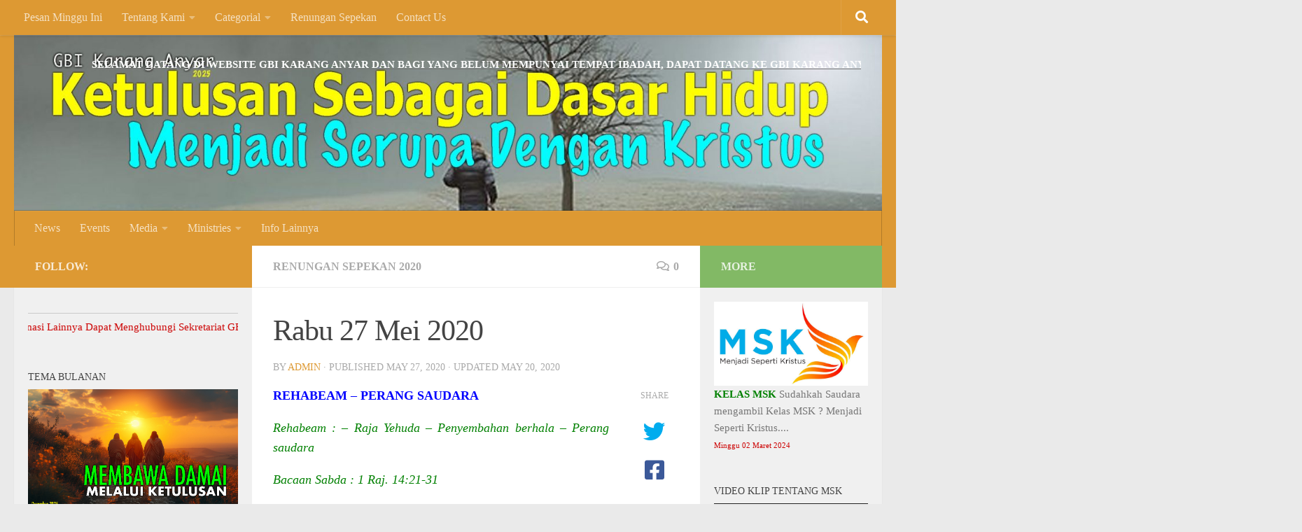

--- FILE ---
content_type: text/html; charset=UTF-8
request_url: https://gbi-ka.org/2020/05/27/rabu-27-mei-2020/
body_size: 18427
content:
<!DOCTYPE html>
<html class="no-js" lang="en-US">
<head>
  <meta charset="UTF-8">
  <meta name="viewport" content="width=device-width, initial-scale=1.0">
  <link rel="profile" href="https://gmpg.org/xfn/11" />
  <link rel="pingback" href="https://gbi-ka.org/xmlrpc.php">

  <title>Rabu 27 Mei 2020 &#8211; GBI KA</title>
<meta name='robots' content='max-image-preview:large' />
<script>document.documentElement.className = document.documentElement.className.replace("no-js","js");</script>
<link rel='dns-prefetch' href='//s.w.org' />
<link rel="alternate" type="application/rss+xml" title="GBI KA &raquo; Feed" href="https://gbi-ka.org/feed/" />
<link rel="alternate" type="application/rss+xml" title="GBI KA &raquo; Comments Feed" href="https://gbi-ka.org/comments/feed/" />
<link rel="alternate" type="application/rss+xml" title="GBI KA &raquo; Rabu 27 Mei 2020 Comments Feed" href="https://gbi-ka.org/2020/05/27/rabu-27-mei-2020/feed/" />
		<script>
			window._wpemojiSettings = {"baseUrl":"https:\/\/s.w.org\/images\/core\/emoji\/13.0.1\/72x72\/","ext":".png","svgUrl":"https:\/\/s.w.org\/images\/core\/emoji\/13.0.1\/svg\/","svgExt":".svg","source":{"concatemoji":"https:\/\/gbi-ka.org\/wp-includes\/js\/wp-emoji-release.min.js?ver=5.7.14"}};
			!function(e,a,t){var n,r,o,i=a.createElement("canvas"),p=i.getContext&&i.getContext("2d");function s(e,t){var a=String.fromCharCode;p.clearRect(0,0,i.width,i.height),p.fillText(a.apply(this,e),0,0);e=i.toDataURL();return p.clearRect(0,0,i.width,i.height),p.fillText(a.apply(this,t),0,0),e===i.toDataURL()}function c(e){var t=a.createElement("script");t.src=e,t.defer=t.type="text/javascript",a.getElementsByTagName("head")[0].appendChild(t)}for(o=Array("flag","emoji"),t.supports={everything:!0,everythingExceptFlag:!0},r=0;r<o.length;r++)t.supports[o[r]]=function(e){if(!p||!p.fillText)return!1;switch(p.textBaseline="top",p.font="600 32px Arial",e){case"flag":return s([127987,65039,8205,9895,65039],[127987,65039,8203,9895,65039])?!1:!s([55356,56826,55356,56819],[55356,56826,8203,55356,56819])&&!s([55356,57332,56128,56423,56128,56418,56128,56421,56128,56430,56128,56423,56128,56447],[55356,57332,8203,56128,56423,8203,56128,56418,8203,56128,56421,8203,56128,56430,8203,56128,56423,8203,56128,56447]);case"emoji":return!s([55357,56424,8205,55356,57212],[55357,56424,8203,55356,57212])}return!1}(o[r]),t.supports.everything=t.supports.everything&&t.supports[o[r]],"flag"!==o[r]&&(t.supports.everythingExceptFlag=t.supports.everythingExceptFlag&&t.supports[o[r]]);t.supports.everythingExceptFlag=t.supports.everythingExceptFlag&&!t.supports.flag,t.DOMReady=!1,t.readyCallback=function(){t.DOMReady=!0},t.supports.everything||(n=function(){t.readyCallback()},a.addEventListener?(a.addEventListener("DOMContentLoaded",n,!1),e.addEventListener("load",n,!1)):(e.attachEvent("onload",n),a.attachEvent("onreadystatechange",function(){"complete"===a.readyState&&t.readyCallback()})),(n=t.source||{}).concatemoji?c(n.concatemoji):n.wpemoji&&n.twemoji&&(c(n.twemoji),c(n.wpemoji)))}(window,document,window._wpemojiSettings);
		</script>
		<style>
img.wp-smiley,
img.emoji {
	display: inline !important;
	border: none !important;
	box-shadow: none !important;
	height: 1em !important;
	width: 1em !important;
	margin: 0 .07em !important;
	vertical-align: -0.1em !important;
	background: none !important;
	padding: 0 !important;
}
</style>
	<link rel='stylesheet' id='sdm-styles-css'  href='https://gbi-ka.org/wp-content/plugins/simple-download-monitor/css/sdm_wp_styles.css?ver=5.7.14' media='all' />
<link rel='stylesheet' id='wp-block-library-css'  href='https://gbi-ka.org/wp-includes/css/dist/block-library/style.min.css?ver=5.7.14' media='all' />
<link rel='stylesheet' id='ecwd-popup-style-css'  href='https://gbi-ka.org/wp-content/plugins/event-calendar-wd/css/ecwd_popup.css?ver=1.1.41_58aa66c6927b1' media='all' />
<link rel='stylesheet' id='ecwd_font-awesome-css'  href='https://gbi-ka.org/wp-content/plugins/event-calendar-wd/css/font-awesome/font-awesome.css?ver=1.1.41_58aa66c6927b1' media='all' />
<link rel='stylesheet' id='ecwd-public-css'  href='https://gbi-ka.org/wp-content/plugins/event-calendar-wd/css/style.css?ver=1.1.41_58aa66c6927b1' media='all' />
<link rel='stylesheet' id='hueman-main-style-css'  href='https://gbi-ka.org/wp-content/themes/hueman/assets/front/css/main.min.css?ver=1765093681' media='all' />
<style id='hueman-main-style-inline-css'>
body { font-size:1.00rem; }@media only screen and (min-width: 720px) {
        .nav > li { font-size:1.00rem; }
      }.sidebar .widget { padding-left: 20px; padding-right: 20px; padding-top: 20px; }::selection { background-color: #dd9933; }
::-moz-selection { background-color: #dd9933; }a,a>span.hu-external::after,.themeform label .required,#flexslider-featured .flex-direction-nav .flex-next:hover,#flexslider-featured .flex-direction-nav .flex-prev:hover,.post-hover:hover .post-title a,.post-title a:hover,.sidebar.s1 .post-nav li a:hover i,.content .post-nav li a:hover i,.post-related a:hover,.sidebar.s1 .widget_rss ul li a,#footer .widget_rss ul li a,.sidebar.s1 .widget_calendar a,#footer .widget_calendar a,.sidebar.s1 .alx-tab .tab-item-category a,.sidebar.s1 .alx-posts .post-item-category a,.sidebar.s1 .alx-tab li:hover .tab-item-title a,.sidebar.s1 .alx-tab li:hover .tab-item-comment a,.sidebar.s1 .alx-posts li:hover .post-item-title a,#footer .alx-tab .tab-item-category a,#footer .alx-posts .post-item-category a,#footer .alx-tab li:hover .tab-item-title a,#footer .alx-tab li:hover .tab-item-comment a,#footer .alx-posts li:hover .post-item-title a,.comment-tabs li.active a,.comment-awaiting-moderation,.child-menu a:hover,.child-menu .current_page_item > a,.wp-pagenavi a{ color: #dd9933; }input[type="submit"],.themeform button[type="submit"],.sidebar.s1 .sidebar-top,.sidebar.s1 .sidebar-toggle,#flexslider-featured .flex-control-nav li a.flex-active,.post-tags a:hover,.sidebar.s1 .widget_calendar caption,#footer .widget_calendar caption,.author-bio .bio-avatar:after,.commentlist li.bypostauthor > .comment-body:after,.commentlist li.comment-author-admin > .comment-body:after{ background-color: #dd9933; }.post-format .format-container { border-color: #dd9933; }.sidebar.s1 .alx-tabs-nav li.active a,#footer .alx-tabs-nav li.active a,.comment-tabs li.active a,.wp-pagenavi a:hover,.wp-pagenavi a:active,.wp-pagenavi span.current{ border-bottom-color: #dd9933!important; }.sidebar.s2 .post-nav li a:hover i,
.sidebar.s2 .widget_rss ul li a,
.sidebar.s2 .widget_calendar a,
.sidebar.s2 .alx-tab .tab-item-category a,
.sidebar.s2 .alx-posts .post-item-category a,
.sidebar.s2 .alx-tab li:hover .tab-item-title a,
.sidebar.s2 .alx-tab li:hover .tab-item-comment a,
.sidebar.s2 .alx-posts li:hover .post-item-title a { color: #82b965; }
.sidebar.s2 .sidebar-top,.sidebar.s2 .sidebar-toggle,.post-comments,.jp-play-bar,.jp-volume-bar-value,.sidebar.s2 .widget_calendar caption{ background-color: #82b965; }.sidebar.s2 .alx-tabs-nav li.active a { border-bottom-color: #82b965; }
.post-comments::before { border-right-color: #82b965; }
      .search-expand,
              #nav-topbar.nav-container { background-color: #dd9933}@media only screen and (min-width: 720px) {
                #nav-topbar .nav ul { background-color: #dd9933; }
              }.is-scrolled #header .nav-container.desktop-sticky,
              .is-scrolled #header .search-expand { background-color: #dd9933; background-color: rgba(221,153,51,0.90) }.is-scrolled .topbar-transparent #nav-topbar.desktop-sticky .nav ul { background-color: #dd9933; background-color: rgba(221,153,51,0.95) }#header { background-color: #dd9933; }
@media only screen and (min-width: 720px) {
  #nav-header .nav ul { background-color: #dd9933; }
}
        #header #nav-mobile { background-color: #dd9933; }.is-scrolled #header #nav-mobile { background-color: #dd9933; background-color: rgba(221,153,51,0.90) }#nav-header.nav-container, #main-header-search .search-expand { background-color: #dd9933; }
@media only screen and (min-width: 720px) {
  #nav-header .nav ul { background-color: #dd9933; }
}
        #footer-bottom { background-color: #dd9933; }body { background-color: #eaeaea; }
</style>
<link rel='stylesheet' id='hueman-font-awesome-css'  href='https://gbi-ka.org/wp-content/themes/hueman/assets/front/css/font-awesome.min.css?ver=1765093681' media='all' />
<script src='https://gbi-ka.org/wp-includes/js/jquery/jquery.min.js?ver=3.5.1' id='jquery-core-js'></script>
<script src='https://gbi-ka.org/wp-includes/js/jquery/jquery-migrate.min.js?ver=3.3.2' id='jquery-migrate-js'></script>
<script id='sdm-scripts-js-extra'>
var sdm_ajax_script = {"ajaxurl":"https:\/\/gbi-ka.org\/wp-admin\/admin-ajax.php"};
</script>
<script src='https://gbi-ka.org/wp-content/plugins/simple-download-monitor/js/sdm_wp_scripts.js?ver=5.7.14' id='sdm-scripts-js'></script>
<link rel="https://api.w.org/" href="https://gbi-ka.org/wp-json/" /><link rel="alternate" type="application/json" href="https://gbi-ka.org/wp-json/wp/v2/posts/9378" /><link rel="EditURI" type="application/rsd+xml" title="RSD" href="https://gbi-ka.org/xmlrpc.php?rsd" />
<link rel="wlwmanifest" type="application/wlwmanifest+xml" href="https://gbi-ka.org/wp-includes/wlwmanifest.xml" /> 
<meta name="generator" content="WordPress 5.7.14" />
<link rel="canonical" href="https://gbi-ka.org/2020/05/27/rabu-27-mei-2020/" />
<link rel='shortlink' href='https://gbi-ka.org/?p=9378' />
<link rel="alternate" type="application/json+oembed" href="https://gbi-ka.org/wp-json/oembed/1.0/embed?url=https%3A%2F%2Fgbi-ka.org%2F2020%2F05%2F27%2Frabu-27-mei-2020%2F" />
<link rel="alternate" type="text/xml+oembed" href="https://gbi-ka.org/wp-json/oembed/1.0/embed?url=https%3A%2F%2Fgbi-ka.org%2F2020%2F05%2F27%2Frabu-27-mei-2020%2F&#038;format=xml" />
    <link rel="preload" as="font" type="font/woff2" href="https://gbi-ka.org/wp-content/themes/hueman/assets/front/webfonts/fa-brands-400.woff2?v=5.15.2" crossorigin="anonymous"/>
    <link rel="preload" as="font" type="font/woff2" href="https://gbi-ka.org/wp-content/themes/hueman/assets/front/webfonts/fa-regular-400.woff2?v=5.15.2" crossorigin="anonymous"/>
    <link rel="preload" as="font" type="font/woff2" href="https://gbi-ka.org/wp-content/themes/hueman/assets/front/webfonts/fa-solid-900.woff2?v=5.15.2" crossorigin="anonymous"/>
  <!--[if lt IE 9]>
<script src="https://gbi-ka.org/wp-content/themes/hueman/assets/front/js/ie/html5shiv-printshiv.min.js"></script>
<script src="https://gbi-ka.org/wp-content/themes/hueman/assets/front/js/ie/selectivizr.js"></script>
<![endif]-->
<style>.recentcomments a{display:inline !important;padding:0 !important;margin:0 !important;}</style><link rel="icon" href="https://gbi-ka.org/wp-content/uploads/2023/01/cropped-Icon_Thema2023_GBIKA-32x32.jpg" sizes="32x32" />
<link rel="icon" href="https://gbi-ka.org/wp-content/uploads/2023/01/cropped-Icon_Thema2023_GBIKA-192x192.jpg" sizes="192x192" />
<link rel="apple-touch-icon" href="https://gbi-ka.org/wp-content/uploads/2023/01/cropped-Icon_Thema2023_GBIKA-180x180.jpg" />
<meta name="msapplication-TileImage" content="https://gbi-ka.org/wp-content/uploads/2023/01/cropped-Icon_Thema2023_GBIKA-270x270.jpg" />
</head>

<body class="post-template-default single single-post postid-9378 single-format-standard wp-embed-responsive ecwd-theme-hueman col-3cm full-width topbar-enabled header-desktop-sticky header-mobile-sticky hueman-3-7-9 chrome">
<div id="wrapper">
  <a class="screen-reader-text skip-link" href="#content">Skip to content</a>
  
  <header id="header" class="top-menu-mobile-on one-mobile-menu top_menu header-ads-desktop  topbar-transparent has-header-img">
        <nav class="nav-container group mobile-menu mobile-sticky " id="nav-mobile" data-menu-id="header-1">
  <div class="mobile-title-logo-in-header"><p class="site-title">                  <a class="custom-logo-link" href="https://gbi-ka.org/" rel="home" title="GBI KA | Home page"><img src="https://gbi-ka.org/wp-content/uploads/2016/10/cropped-Logo_GBI-1.png" alt="GBI KA" width="1440" height="1440"/></a>                </p></div>
        
                    <div class="nav-toggle"><i class="fas fa-bars"></i></div>
            
      <div class="nav-text"></div>
      <div class="nav-wrap container">
                  <ul class="nav container-inner group mobile-search">
                            <li>
                  <form role="search" method="get" class="search-form" action="https://gbi-ka.org/">
				<label>
					<span class="screen-reader-text">Search for:</span>
					<input type="search" class="search-field" placeholder="Search &hellip;" value="" name="s" />
				</label>
				<input type="submit" class="search-submit" value="Search" />
			</form>                </li>
                      </ul>
                <ul id="menu-topmenu" class="nav container-inner group"><li id="menu-item-313" class="menu-item menu-item-type-post_type menu-item-object-page menu-item-home menu-item-313"><a href="https://gbi-ka.org/">Pesan Minggu Ini</a></li>
<li id="menu-item-307" class="menu-item menu-item-type-post_type menu-item-object-page menu-item-has-children menu-item-307"><a href="https://gbi-ka.org/tentang-kami/">Tentang Kami</a>
<ul class="sub-menu">
	<li id="menu-item-309" class="menu-item menu-item-type-post_type menu-item-object-page menu-item-309"><a href="https://gbi-ka.org/tentang-kami/visi-misi/">Visi &#038; Misi</a></li>
	<li id="menu-item-310" class="menu-item menu-item-type-post_type menu-item-object-page menu-item-310"><a href="https://gbi-ka.org/tentang-kami/organisasi-gereja/">Organisasi Gereja</a></li>
</ul>
</li>
<li id="menu-item-308" class="menu-item menu-item-type-post_type menu-item-object-page menu-item-has-children menu-item-308"><a href="https://gbi-ka.org/categorial/">Categorial</a>
<ul class="sub-menu">
	<li id="menu-item-315" class="menu-item menu-item-type-post_type menu-item-object-page menu-item-315"><a href="https://gbi-ka.org/categorial/smart-kids/">Anak Bethel Indonesia</a></li>
	<li id="menu-item-316" class="menu-item menu-item-type-post_type menu-item-object-page menu-item-316"><a href="https://gbi-ka.org/categorial/yobel/">YOBEL</a></li>
	<li id="menu-item-317" class="menu-item menu-item-type-post_type menu-item-object-page menu-item-317"><a href="https://gbi-ka.org/categorial/dewasa-muda/">Dewasa Muda</a></li>
	<li id="menu-item-318" class="menu-item menu-item-type-post_type menu-item-object-page menu-item-318"><a href="https://gbi-ka.org/categorial/wbi-kristal/">Kristal (Lansia)</a></li>
</ul>
</li>
<li id="menu-item-5525" class="menu-item menu-item-type-post_type menu-item-object-page current_page_parent menu-item-5525"><a href="https://gbi-ka.org/renungan-sepekan/">Renungan Sepekan</a></li>
<li id="menu-item-305" class="menu-item menu-item-type-post_type menu-item-object-page menu-item-305"><a href="https://gbi-ka.org/contact-us-2/">Contact Us</a></li>
</ul>      </div>
</nav><!--/#nav-topbar-->  
        <nav class="nav-container group desktop-menu desktop-sticky " id="nav-topbar" data-menu-id="header-2">
    <div class="nav-text"></div>
  <div class="topbar-toggle-down">
    <i class="fas fa-angle-double-down" aria-hidden="true" data-toggle="down" title="Expand menu"></i>
    <i class="fas fa-angle-double-up" aria-hidden="true" data-toggle="up" title="Collapse menu"></i>
  </div>
  <div class="nav-wrap container">
    <ul id="menu-topmenu-1" class="nav container-inner group"><li class="menu-item menu-item-type-post_type menu-item-object-page menu-item-home menu-item-313"><a href="https://gbi-ka.org/">Pesan Minggu Ini</a></li>
<li class="menu-item menu-item-type-post_type menu-item-object-page menu-item-has-children menu-item-307"><a href="https://gbi-ka.org/tentang-kami/">Tentang Kami</a>
<ul class="sub-menu">
	<li class="menu-item menu-item-type-post_type menu-item-object-page menu-item-309"><a href="https://gbi-ka.org/tentang-kami/visi-misi/">Visi &#038; Misi</a></li>
	<li class="menu-item menu-item-type-post_type menu-item-object-page menu-item-310"><a href="https://gbi-ka.org/tentang-kami/organisasi-gereja/">Organisasi Gereja</a></li>
</ul>
</li>
<li class="menu-item menu-item-type-post_type menu-item-object-page menu-item-has-children menu-item-308"><a href="https://gbi-ka.org/categorial/">Categorial</a>
<ul class="sub-menu">
	<li class="menu-item menu-item-type-post_type menu-item-object-page menu-item-315"><a href="https://gbi-ka.org/categorial/smart-kids/">Anak Bethel Indonesia</a></li>
	<li class="menu-item menu-item-type-post_type menu-item-object-page menu-item-316"><a href="https://gbi-ka.org/categorial/yobel/">YOBEL</a></li>
	<li class="menu-item menu-item-type-post_type menu-item-object-page menu-item-317"><a href="https://gbi-ka.org/categorial/dewasa-muda/">Dewasa Muda</a></li>
	<li class="menu-item menu-item-type-post_type menu-item-object-page menu-item-318"><a href="https://gbi-ka.org/categorial/wbi-kristal/">Kristal (Lansia)</a></li>
</ul>
</li>
<li class="menu-item menu-item-type-post_type menu-item-object-page current_page_parent menu-item-5525"><a href="https://gbi-ka.org/renungan-sepekan/">Renungan Sepekan</a></li>
<li class="menu-item menu-item-type-post_type menu-item-object-page menu-item-305"><a href="https://gbi-ka.org/contact-us-2/">Contact Us</a></li>
</ul>  </div>
      <div id="topbar-header-search" class="container">
      <div class="container-inner">
        <button class="toggle-search"><i class="fas fa-search"></i></button>
        <div class="search-expand">
          <div class="search-expand-inner"><form role="search" method="get" class="search-form" action="https://gbi-ka.org/">
				<label>
					<span class="screen-reader-text">Search for:</span>
					<input type="search" class="search-field" placeholder="Search &hellip;" value="" name="s" />
				</label>
				<input type="submit" class="search-submit" value="Search" />
			</form></div>
        </div>
      </div><!--/.container-inner-->
    </div><!--/.container-->
  
</nav><!--/#nav-topbar-->  
  <div class="container group">
        <div class="container-inner">

                <div id="header-image-wrap">
              <div class="group hu-pad central-header-zone">
                                                          <div id="header-widgets">
                          <div id="text-20" class="widget widget_text">			<div class="textwidget"><p><marquee scrolldelay="100"><a href="/contact us 2/"><span style="color: #ffffff;"><strong>SELAMAT DATANG DI WEBSITE GBI KARANG ANYAR DAN BAGI YANG BELUM MEMPUNYAI TEMPAT IBADAH, DAPAT DATANG KE GBI KARANG ANYAR</strong></span></a></marquee></p>
</div>
		</div>                      </div><!--/#header-ads-->
                                </div>

              <a href="https://gbi-ka.org/" rel="home"><img src="https://gbi-ka.org/wp-content/uploads/2024/12/cropped-Thema2025_KetulusanSebagaiDasarHidupMenjadiSerupaDenganKristus-scaled-1.jpg" width="1500" height="304" alt="GBI KA" class="new-site-image" srcset="https://gbi-ka.org/wp-content/uploads/2024/12/cropped-Thema2025_KetulusanSebagaiDasarHidupMenjadiSerupaDenganKristus-scaled-1.jpg 1500w, https://gbi-ka.org/wp-content/uploads/2024/12/cropped-Thema2025_KetulusanSebagaiDasarHidupMenjadiSerupaDenganKristus-scaled-1-300x61.jpg 300w, https://gbi-ka.org/wp-content/uploads/2024/12/cropped-Thema2025_KetulusanSebagaiDasarHidupMenjadiSerupaDenganKristus-scaled-1-1024x208.jpg 1024w, https://gbi-ka.org/wp-content/uploads/2024/12/cropped-Thema2025_KetulusanSebagaiDasarHidupMenjadiSerupaDenganKristus-scaled-1-768x156.jpg 768w" sizes="(max-width: 1500px) 100vw, 1500px" /></a>          </div>
      
                <nav class="nav-container group desktop-menu " id="nav-header" data-menu-id="header-3">
    <div class="nav-text"><!-- put your mobile menu text here --></div>

  <div class="nav-wrap container">
        <ul id="menu-mainmenu" class="nav container-inner group"><li id="menu-item-20" class="menu-item menu-item-type-post_type menu-item-object-page menu-item-20"><a href="https://gbi-ka.org/news/">News</a></li>
<li id="menu-item-406" class="menu-item menu-item-type-post_type menu-item-object-page menu-item-406"><a href="https://gbi-ka.org/events-2/">Events</a></li>
<li id="menu-item-29" class="menu-item menu-item-type-post_type menu-item-object-page menu-item-has-children menu-item-29"><a href="https://gbi-ka.org/media/">Media</a>
<ul class="sub-menu">
	<li id="menu-item-10835" class="menu-item menu-item-type-post_type menu-item-object-page menu-item-has-children menu-item-10835"><a href="https://gbi-ka.org/kotbah/">Kotbah</a>
	<ul class="sub-menu">
		<li id="menu-item-5519" class="menu-item menu-item-type-post_type menu-item-object-page menu-item-5519"><a href="https://gbi-ka.org/kotbah-dmbi/">Kotbah DMBI</a></li>
		<li id="menu-item-10837" class="menu-item menu-item-type-post_type menu-item-object-page menu-item-10837"><a href="https://gbi-ka.org/kotbah2019/">Kotbah 2019</a></li>
		<li id="menu-item-319" class="menu-item menu-item-type-post_type menu-item-object-page menu-item-319"><a href="https://gbi-ka.org/media/kotbah2020/">Kotbah 2020</a></li>
		<li id="menu-item-10836" class="menu-item menu-item-type-post_type menu-item-object-page menu-item-10836"><a href="https://gbi-ka.org/kotbah2021/">Kotbah 2021</a></li>
		<li id="menu-item-13020" class="menu-item menu-item-type-post_type menu-item-object-page menu-item-13020"><a href="https://gbi-ka.org/kotbah2022/">Kotbah 2022</a></li>
		<li id="menu-item-15153" class="menu-item menu-item-type-post_type menu-item-object-page menu-item-15153"><a href="https://gbi-ka.org/kotbah-2023/">Kotbah 2023</a></li>
		<li id="menu-item-17412" class="menu-item menu-item-type-post_type menu-item-object-page menu-item-17412"><a href="https://gbi-ka.org/kotbah-2024/">Kotbah 2024</a></li>
		<li id="menu-item-19428" class="menu-item menu-item-type-post_type menu-item-object-page menu-item-19428"><a href="https://gbi-ka.org/kotbah-2025/">Kotbah 2025</a></li>
	</ul>
</li>
	<li id="menu-item-320" class="menu-item menu-item-type-post_type menu-item-object-page menu-item-320"><a href="https://gbi-ka.org/media/pengajaran/">Pengajaran</a></li>
	<li id="menu-item-329" class="menu-item menu-item-type-post_type menu-item-object-page menu-item-329"><a href="https://gbi-ka.org/media/m-i-s-i/">M I S I</a></li>
	<li id="menu-item-321" class="menu-item menu-item-type-post_type menu-item-object-page menu-item-has-children menu-item-321"><a href="https://gbi-ka.org/media/kesaksian-dan-artikel/">Kesaksian dan Artikel</a>
	<ul class="sub-menu">
		<li id="menu-item-322" class="menu-item menu-item-type-post_type menu-item-object-page menu-item-322"><a href="https://gbi-ka.org/media/kesaksian-dan-artikel/ilustrasi/">Ilustrasi</a></li>
		<li id="menu-item-323" class="menu-item menu-item-type-post_type menu-item-object-page menu-item-323"><a href="https://gbi-ka.org/media/kesaksian-dan-artikel/implikasi/">Implikasi</a></li>
		<li id="menu-item-325" class="menu-item menu-item-type-post_type menu-item-object-page menu-item-325"><a href="https://gbi-ka.org/media/kesaksian-dan-artikel/inspirasi/">Inspirasi</a></li>
		<li id="menu-item-326" class="menu-item menu-item-type-post_type menu-item-object-page menu-item-326"><a href="https://gbi-ka.org/media/kesaksian-dan-artikel/motivasi/">Motivasi</a></li>
		<li id="menu-item-327" class="menu-item menu-item-type-post_type menu-item-object-page menu-item-327"><a href="https://gbi-ka.org/media/kesaksian-dan-artikel/refleksi/">Refleksi</a></li>
		<li id="menu-item-324" class="menu-item menu-item-type-post_type menu-item-object-page menu-item-324"><a href="https://gbi-ka.org/media/kesaksian-dan-artikel/info-kesehatan/">Info Kesehatan</a></li>
	</ul>
</li>
	<li id="menu-item-328" class="menu-item menu-item-type-post_type menu-item-object-page menu-item-328"><a href="https://gbi-ka.org/media/humor/">Humor</a></li>
	<li id="menu-item-1591" class="menu-item menu-item-type-post_type menu-item-object-page menu-item-1591"><a href="https://gbi-ka.org/penjelasan-alkitab/">Sekilas Tentang Alkitab</a></li>
	<li id="menu-item-555" class="menu-item menu-item-type-post_type menu-item-object-page menu-item-555"><a href="https://gbi-ka.org/media/gbika-e-store/">GBIKA e-Shop</a></li>
	<li id="menu-item-330" class="menu-item menu-item-type-post_type menu-item-object-page menu-item-330"><a href="https://gbi-ka.org/media/lowongan-kerja/">Lowongan Kerja</a></li>
	<li id="menu-item-331" class="menu-item menu-item-type-post_type menu-item-object-page menu-item-331"><a href="https://gbi-ka.org/media/downloadunduh/">Download/Unduh</a></li>
</ul>
</li>
<li id="menu-item-32" class="menu-item menu-item-type-post_type menu-item-object-page menu-item-has-children menu-item-32"><a href="https://gbi-ka.org/ministries/">Ministries</a>
<ul class="sub-menu">
	<li id="menu-item-341" class="menu-item menu-item-type-post_type menu-item-object-page menu-item-341"><a href="https://gbi-ka.org/ministries/komsel/">Komsel</a></li>
	<li id="menu-item-342" class="menu-item menu-item-type-post_type menu-item-object-page menu-item-has-children menu-item-342"><a href="https://gbi-ka.org/ministries/yayasan/">Yayasan</a>
	<ul class="sub-menu">
		<li id="menu-item-351" class="menu-item menu-item-type-post_type menu-item-object-page menu-item-351"><a href="https://gbi-ka.org/ministries/yayasan/p-a-u-d/">P A U D</a></li>
		<li id="menu-item-352" class="menu-item menu-item-type-post_type menu-item-object-page menu-item-352"><a href="https://gbi-ka.org/ministries/yayasan/rumah-anak/">Rumah Anak</a></li>
	</ul>
</li>
	<li id="menu-item-343" class="menu-item menu-item-type-post_type menu-item-object-page menu-item-343"><a href="https://gbi-ka.org/ministries/p-p-a/">P P A</a></li>
	<li id="menu-item-344" class="menu-item menu-item-type-post_type menu-item-object-page menu-item-344"><a href="https://gbi-ka.org/ministries/o-t-a/">O T A</a></li>
	<li id="menu-item-345" class="menu-item menu-item-type-post_type menu-item-object-page menu-item-345"><a href="https://gbi-ka.org/ministries/baptisan/">Baptisan</a></li>
	<li id="menu-item-346" class="menu-item menu-item-type-post_type menu-item-object-page menu-item-346"><a href="https://gbi-ka.org/ministries/mazmur-daud/">Mazmur Daud</a></li>
	<li id="menu-item-347" class="menu-item menu-item-type-post_type menu-item-object-page menu-item-347"><a href="https://gbi-ka.org/ministries/bimbingan-pra-nikah/">Bimbingan Pra Nikah</a></li>
	<li id="menu-item-348" class="menu-item menu-item-type-post_type menu-item-object-page menu-item-348"><a href="https://gbi-ka.org/ministries/penyerahan-anak/">Penyerahan Anak</a></li>
	<li id="menu-item-349" class="menu-item menu-item-type-post_type menu-item-object-page menu-item-has-children menu-item-349"><a href="https://gbi-ka.org/ministries/bidang-pendukung/">Bidang Pendukung</a>
	<ul class="sub-menu">
		<li id="menu-item-353" class="menu-item menu-item-type-post_type menu-item-object-page menu-item-353"><a href="https://gbi-ka.org/ministries/bidang-pendukung/bidang-dewasa/">Bidang Dewasa</a></li>
		<li id="menu-item-354" class="menu-item menu-item-type-post_type menu-item-object-page menu-item-354"><a href="https://gbi-ka.org/ministries/bidang-pendukung/bidang-doa/">Bidang Doa</a></li>
		<li id="menu-item-355" class="menu-item menu-item-type-post_type menu-item-object-page menu-item-355"><a href="https://gbi-ka.org/ministries/bidang-pendukung/bidang-ibadah/">Bidang Ibadah</a></li>
		<li id="menu-item-356" class="menu-item menu-item-type-post_type menu-item-object-page menu-item-356"><a href="https://gbi-ka.org/ministries/bidang-pendukung/bidang-komisi-pemuda-dan-anak/">Bidang Komisi Pemuda dan Anak</a></li>
		<li id="menu-item-357" class="menu-item menu-item-type-post_type menu-item-object-page menu-item-357"><a href="https://gbi-ka.org/ministries/bidang-pendukung/bidang-misi/">Bidang Misi</a></li>
		<li id="menu-item-358" class="menu-item menu-item-type-post_type menu-item-object-page menu-item-358"><a href="https://gbi-ka.org/ministries/bidang-pendukung/bidang-pastoral/">Bidang Pastoral</a></li>
		<li id="menu-item-359" class="menu-item menu-item-type-post_type menu-item-object-page menu-item-359"><a href="https://gbi-ka.org/ministries/bidang-pendukung/bidang-pembina-dan-pengajaran/">Bidang Pembinaan Dan Pengajaran</a></li>
		<li id="menu-item-360" class="menu-item menu-item-type-post_type menu-item-object-page menu-item-360"><a href="https://gbi-ka.org/ministries/bidang-pendukung/bidang-persekutuan-wilayahkomsel/">Bidang Persekutuan Wilayah/Komsel</a></li>
		<li id="menu-item-361" class="menu-item menu-item-type-post_type menu-item-object-page menu-item-361"><a href="https://gbi-ka.org/ministries/bidang-pendukung/orang-tua-asuh-ota/">Orang Tua Asuh (OTA)</a></li>
		<li id="menu-item-362" class="menu-item menu-item-type-post_type menu-item-object-page menu-item-362"><a href="https://gbi-ka.org/ministries/bidang-pendukung/pusat-pengembangan-anak-ppa/">Pusat Pengembangan Anak (PPA)</a></li>
		<li id="menu-item-363" class="menu-item menu-item-type-post_type menu-item-object-page menu-item-363"><a href="https://gbi-ka.org/ministries/bidang-pendukung/yayasan-karya-anugerah/">Yayasan Karya Anugerah</a></li>
	</ul>
</li>
	<li id="menu-item-350" class="menu-item menu-item-type-post_type menu-item-object-page menu-item-350"><a href="https://gbi-ka.org/ministries/peyuri/">Peyuri</a></li>
</ul>
</li>
<li id="menu-item-5527" class="menu-item menu-item-type-post_type menu-item-object-page menu-item-5527"><a href="https://gbi-ka.org/info-lainnya/">Info Lainnya</a></li>
</ul>  </div>
</nav><!--/#nav-header-->      
    </div><!--/.container-inner-->
      </div><!--/.container-->

</header><!--/#header-->
  
  <div class="container" id="page">
    <div class="container-inner">
            <div class="main">
        <div class="main-inner group">
          
              <section class="content" id="content">
              <div class="page-title hu-pad group">
          	    		<ul class="meta-single group">
    			<li class="category"><a href="https://gbi-ka.org/category/gbika-renungan2020/" rel="category tag">Renungan Sepekan 2020</a></li>
    			    			<li class="comments"><a href="https://gbi-ka.org/2020/05/27/rabu-27-mei-2020/#respond"><i class="far fa-comments"></i>0</a></li>
    			    		</ul>
            
    </div><!--/.page-title-->
          <div class="hu-pad group">
              <article class="post-9378 post type-post status-publish format-standard has-post-thumbnail hentry category-gbika-renungan2020">
    <div class="post-inner group">

      <h1 class="post-title entry-title">Rabu 27 Mei 2020</h1>
  <p class="post-byline">
       by     <span class="vcard author">
       <span class="fn"><a href="https://gbi-ka.org/author/admin/" title="Posts by admin" rel="author">admin</a></span>
     </span>
     &middot;
                            
                                Published <time class="published" datetime="2020-05-27T00:01:14+07:00">May 27, 2020</time>
                &middot; Updated <time class="updated" datetime="2020-05-20T23:42:37+07:00">May 20, 2020</time>
                      </p>

                                
      <div class="clear"></div>

      <div class="entry themeform share">
        <div class="entry-inner">
          <p style="text-align: justify;"><span style="color: #0000ff;"><strong>REHABEAM &#8211; PERANG SAUDARA</strong></span></p>
<p style="text-align: justify;"><em><span style="color: #008000;">Rehabeam : &#8211; Raja Yehuda &#8211; Penyembahan berhala &#8211; Perang saudara</span></em></p>
<p style="text-align: justify;"><em><span style="color: #008000;">Bacaan Sabda : 1 Raj. 14:21-31</span></em></p>
<p style="text-align: justify;"><em><span style="color: #008000;">1 Raja-raja 14:22 “Tetapi orang Yehuda melakukan apa yang jahat di mata TUHAN dan mereka menimbulkan cemburu-Nya dengan dosa yang diperbuat mereka, lebih dari pada segala yang dilakukan nenek moyang mereka.”</span></em></p>
<p style="text-align: justify;">Rehabeam adalah anak Salomo yang menggantikannya menjadi raja Israel Selatan atau Yehuda. Adalah hal yang perlu dipertanyakan bila Salomo terkenal dengan istri yang sangat banyak tanpa menjelaskan anak-anaknya dari istri yang sangat banyak itu. Kemungkinan besar anak-anaknya yang banyak itu <span style="color: #ff0000;">tak seorangpun yang mendapat kasih dan perhatian</span> dari Salomo kecuali Rehabeam.</p>
<ul style="text-align: justify;">
<li style="text-align: justify;">Salomo hanya sibuk dengan istri<span style="color: #ff0000;"> tidak peduli dengan anak-anaknya.</span></li>
<li style="text-align: justify;">Salomo penuh dengan hikmat tapi <span style="color: #ff0000;">minus ahlak.</span></li>
<li style="text-align: justify;">Salomo berkarisma tinggi tetapi<span style="color: #ff0000;"> berkarakter rendah</span>.</li>
<li style="text-align: justify;">Salomo hebat dalam memberi nasehat tetapi <span style="color: #ff0000;">lemah dalam hal berbuat.</span></li>
<li style="text-align: justify;">Salomo pengkotbah yang hebat tetapi<span style="color: #ff0000;"> bapa yang lemah.</span></li>
</ul>
<p style="text-align: justify;">Bapa yang hanya fokus pada Rehabeam yang akan menggantikan kedudukannya walaupun hanya raja untuk sebagian kecil orang Israel. Ternyata Rehabeam sama saja dengan Salomo. Rehabeam bahkan menyatakan kelingkingnya lebih besar dari pinggang Salomo ayahnya. Nyatanya lebih besar dalam pengertian negatif. Rehabeam lebih kejam dari ayahnya dalam memberi beban kepada rakyat. Bila suku Yehuda mengangkatnya menjadi raja bukan karena dia lebih baik dari Yerobeam. Hal itu terjadi karena campur tangan Allah untuk mempertahankan janji-Nya kepada Daud. Dalam hal keterlibatan kepada penyembahan berhala Rehabeam lebih dari ayahnya.</p>
<p style="text-align: justify;">Satu kesalahan fatal Rehabeam adalah meminta nasehat dari anak-anak muda dan mengabaikan nasehat dari para tua-tua. Padahal <strong>nasihat ayahnya raja Salomo yang diulang-ulang agar anak muda harus mendengar dan mentaati didikan orang tua</strong>. Tetapi Rehabeam lebih memilih meneladani perilaku ayahnya daripada mendengar nasehatnya. Tidak jauh dari perilaku Yerobeam dan raja-raja Israel Utara lainnya, Rehabeam dan raja-raja Yehuda pun mempunyai kemiripan dalam banyak hal. Hanya saja raja-raja Yehuda masih beribadah di bait Allah Yerusalem yang dibangun oleh raja Salomo. Rehabeam yang sangat tertarik dengan nasehat orang muda ini sangat berakibat buruk pada Kerajaan Yehuda. Rehabeam terus saja mewarisi kelemahan-kelemahan generasi sebelumnya tanpa sedikitpun mewarisi kekuatan-kekuatannya. Selama Rehabeam memimpin Yehuda terjadilah perang utara-selatan yang berarti perang saudara. Hal itu sangat merugikan umat Allah. (MT)</p>
<p style="text-align: justify;"><strong>Keteladanan jauh lebih berdampak dari nasehat. Berjuanglah memberi keteladanan yang baik dan benar.</strong></p>
          <nav class="pagination group">
                      </nav><!--/.pagination-->
        </div>

        <div class="sharrre-container no-counter">
	<span>Share</span>
  	   <div id="twitter" data-url="https://gbi-ka.org/2020/05/27/rabu-27-mei-2020/" data-text="Rabu 27 Mei 2020" data-title="Tweet"><a class="box" href="#"><div class="count" href="#"><i class="fas fa-plus"></i></div><div class="share"><i class="fab fa-twitter"></i></div></a></div>
    	   <div id="facebook" data-url="https://gbi-ka.org/2020/05/27/rabu-27-mei-2020/" data-text="Rabu 27 Mei 2020" data-title="Like"></div>
      </div><!--/.sharrre-container-->
<style type="text/css"></style>
<script type="text/javascript">
  	// Sharrre
  	jQuery( function($) {
      //<temporary>
      $('head').append( $( '<style>', { id : 'hide-sharre-count', type : 'text/css', html:'.sharrre-container.no-counter .box .count {display:none;}' } ) );
      //</temporary>
                		$('#twitter').sharrre({
        			share: {
        				twitter: true
        			},
        			template: '<a class="box" href="#"><div class="count"><i class="fa fa-plus"></i></div><div class="share"><i class="fab fa-twitter"></i></div></a>',
        			enableHover: false,
        			enableTracking: true,
        			buttons: { twitter: {via: ''}},
        			click: function(api, options){
        				api.simulateClick();
        				api.openPopup('twitter');
        			}
        		});
            		            $('#facebook').sharrre({
        			share: {
        				facebook: true
        			},
        			template: '<a class="box" href="#"><div class="count"><i class="fa fa-plus"></i></div><div class="share"><i class="fab fa-facebook-square"></i></div></a>',
        			enableHover: false,
        			enableTracking: true,
              buttons:{layout: 'box_count'},
        			click: function(api, options){
        				api.simulateClick();
        				api.openPopup('facebook');
        			}
        		});
                        
    		
    			// Scrollable sharrre bar, contributed by Erik Frye. Awesome!
    			var $_shareContainer = $(".sharrre-container"),
    			    $_header         = $('#header'),
    			    $_postEntry      = $('.entry'),
        			$window          = $(window),
        			startSharePosition = $_shareContainer.offset(),//object
        			contentBottom    = $_postEntry.offset().top + $_postEntry.outerHeight(),
        			topOfTemplate    = $_header.offset().top,
              topSpacing       = _setTopSpacing();

          //triggered on scroll
    			shareScroll = function(){
      				var scrollTop     = $window.scrollTop() + topOfTemplate,
      				    stopLocation  = contentBottom - ($_shareContainer.outerHeight() + topSpacing);

              $_shareContainer.css({position : 'fixed'});

      				if( scrollTop > stopLocation ){
      					  $_shareContainer.css( { position:'relative' } );
                  $_shareContainer.offset(
                      {
                        top: contentBottom - $_shareContainer.outerHeight(),
                        left: startSharePosition.left,
                      }
                  );
      				}
      				else if (scrollTop >= $_postEntry.offset().top - topSpacing){
      					 $_shareContainer.css( { position:'fixed',top: '100px' } );
                 $_shareContainer.offset(
                      {
                        //top: scrollTop + topSpacing,
                        left: startSharePosition.left,
                      }
                  );
      				} else if (scrollTop < startSharePosition.top + ( topSpacing - 1 ) ) {
      					 $_shareContainer.css( { position:'relative' } );
                 $_shareContainer.offset(
                      {
                        top: $_postEntry.offset().top,
                        left:startSharePosition.left,
                      }
                  );
      				}
    			},

          //triggered on resize
    			shareMove = function() {
      				startSharePosition = $_shareContainer.offset();
      				contentBottom = $_postEntry.offset().top + $_postEntry.outerHeight();
      				topOfTemplate = $_header.offset().top;
      				_setTopSpacing();
    			};

    			/* As new images load the page content body gets longer. The bottom of the content area needs to be adjusted in case images are still loading. */
    			setTimeout( function() {
    				  contentBottom = $_postEntry.offset().top + $_postEntry.outerHeight();
    			}, 2000);

          function _setTopSpacing(){
              var distanceFromTop  = 20;

              if( $window.width() > 1024 ) {
                topSpacing = distanceFromTop + $('.nav-wrap').outerHeight();
              } else {
                topSpacing = distanceFromTop;
              }
              return topSpacing;
          }

          //setup event listeners
          $window.on('scroll', _.throttle( function() {
              if ( $window.width() > 719 ) {
                  shareScroll();
              } else {
                  $_shareContainer.css({
                      top:'',
                      left:'',
                      position:''
                  })
              }
          }, 50 ) );
          $window.on('resize', _.debounce( function() {
              if ( $window.width() > 719 ) {
                  shareMove();
              } else {
                  $_shareContainer.css({
                      top:'',
                      left:'',
                      position:''
                  })
              }
          }, 50 ) );
    		
  	});
</script>
        <div class="clear"></div>
      </div><!--/.entry-->

    </div><!--/.post-inner-->
  </article><!--/.post-->

<div class="clear"></div>






<section id="comments" class="themeform">

	
					<!-- comments open, no comments -->
		
	
		<div id="respond" class="comment-respond">
		<h3 id="reply-title" class="comment-reply-title">Leave a Reply <small><a rel="nofollow" id="cancel-comment-reply-link" href="/2020/05/27/rabu-27-mei-2020/#respond" style="display:none;">Cancel reply</a></small></h3><form action="https://gbi-ka.org/wp-comments-post.php" method="post" id="commentform" class="comment-form"><p class="comment-notes"><span id="email-notes">Your email address will not be published.</span> Required fields are marked <span class="required">*</span></p><p class="comment-form-comment"><label for="comment">Comment</label> <textarea id="comment" name="comment" cols="45" rows="8" maxlength="65525" required="required"></textarea></p><p class="comment-form-author"><label for="author">Name <span class="required">*</span></label> <input id="author" name="author" type="text" value="" size="30" maxlength="245" required='required' /></p>
<p class="comment-form-email"><label for="email">Email <span class="required">*</span></label> <input id="email" name="email" type="text" value="" size="30" maxlength="100" aria-describedby="email-notes" required='required' /></p>
<p class="comment-form-url"><label for="url">Website</label> <input id="url" name="url" type="text" value="" size="30" maxlength="200" /></p>
<p class="form-submit"><input name="submit" type="submit" id="submit" class="submit" value="Post Comment" /> <input type='hidden' name='comment_post_ID' value='9378' id='comment_post_ID' />
<input type='hidden' name='comment_parent' id='comment_parent' value='0' />
</p></form>	</div><!-- #respond -->
	
</section><!--/#comments-->          </div><!--/.hu-pad-->
        </section><!--/.content-->
          

	<div class="sidebar s1 collapsed" data-position="left" data-layout="col-3cm" data-sb-id="s1">

		<button class="sidebar-toggle" title="Expand Sidebar"><i class="fas sidebar-toggle-arrows"></i></button>

		<div class="sidebar-content">

			           			<div class="sidebar-top group">
                        <p>Follow:</p>                      			</div>
			
			
			
			<div id="widget_sp_image-78" class="widget widget_sp_image"><a href="http://www.gbi-ka.org/contact%20us%202/" target="_self" class="widget_sp_image-image-link"><img width="375" height="2" class="attachment-full" style="max-width: 100%;" srcset="https://gbi-ka.org/wp-content/uploads/2016/10/Garis_Grey-1.png 375w, https://gbi-ka.org/wp-content/uploads/2016/10/Garis_Grey-1-300x2.png 300w" sizes="(max-width: 375px) 100vw, 375px" src="https://gbi-ka.org/wp-content/uploads/2016/10/Garis_Grey-1.png" /></a><div class="widget_sp_image-description" ><p><marquee scrolldelay="100"><a href="/contact-us-2/"><span style="color: #cc0000;">Informasi Lainnya Dapat Menghubungi Sekretariat GBI Karang Anyar.</a></marquee></p>
</div></div><div id="widget_sp_image-4" class="widget widget_sp_image"><h3 class="widget-title">TEMA BULANAN</h3><a href="http://www.gbi-ka.org/tema%202025/" target="_blank" class="widget_sp_image-image-link" title="TEMA BULANAN"><img width="1071" height="600" alt="TEMA BULANAN" class="attachment-full" style="max-width: 100%;" srcset="https://gbi-ka.org/wp-content/uploads/2025/11/Thema2025_12Dec_MembawaDamaiMelaluiKetulusan.jpg 1071w, https://gbi-ka.org/wp-content/uploads/2025/11/Thema2025_12Dec_MembawaDamaiMelaluiKetulusan-300x168.jpg 300w, https://gbi-ka.org/wp-content/uploads/2025/11/Thema2025_12Dec_MembawaDamaiMelaluiKetulusan-1024x574.jpg 1024w, https://gbi-ka.org/wp-content/uploads/2025/11/Thema2025_12Dec_MembawaDamaiMelaluiKetulusan-768x430.jpg 768w" sizes="(max-width: 1071px) 100vw, 1071px" src="https://gbi-ka.org/wp-content/uploads/2025/11/Thema2025_12Dec_MembawaDamaiMelaluiKetulusan.jpg" /></a><div class="widget_sp_image-description" ><p><marquee scrolldelay="100"><a href="/tema 2025/"><span style="color: #cc0000;">Silahkan Klik Di Sini Untuk Melihat Tema 2025 Selengkapnya</a></marquee></p>
</div></div><div id="widget_sp_image-84" class="widget widget_sp_image"><a href="http://www.gbi-ka.org/kotbah%202025/" target="_blank" class="widget_sp_image-image-link"><img width="945" height="136" class="attachment-full" style="max-width: 100%;" srcset="https://gbi-ka.org/wp-content/uploads/2020/04/Logo_YoutubeTV_smaller.png 945w, https://gbi-ka.org/wp-content/uploads/2020/04/Logo_YoutubeTV_smaller-300x43.png 300w, https://gbi-ka.org/wp-content/uploads/2020/04/Logo_YoutubeTV_smaller-768x111.png 768w" sizes="(max-width: 945px) 100vw, 945px" src="https://gbi-ka.org/wp-content/uploads/2020/04/Logo_YoutubeTV_smaller.png" /></a><div class="widget_sp_image-description" ><p><span style="color: #008000;"><strong>IBADAH MINGGU RAYA</strong><br />
Pkl 09:00 Pagi <em>(Silahkan Klik di bawah ini)</em></span></p>
<p><strong>- </strong></p>
<p><a  
href="https://youtube.com/live/iMtVWOInWHY?feature=share"><strong>05 Okt </strong><span style="color: #800000;"><span style="color: #800080;"><em>Oleh : Pdm. Lydia Gunawan</em></span></span></a><br />
<a  
href="https://youtube.com/live/-DLjBDvp0ng?feature=share"><strong>12 Okt </strong><span style="color: #800000;"><span style="color: #800080;"><em>Oleh : Pdt. M. Tampubolon</em></span></span></a><br />
<a  
href="https://youtube.com/channel/UCxElr4F2bRNoU77dSEHGKUA"><strong>19 Okt </strong><span style="color: #800000;"><span style="color: #800080;"><em>Oleh : Pdm. Hans G.A.</em></span></span></a><br />
<a  
href="https://youtube.com/live/LPxUlZk2dtc?feature=share"><strong>26 Okt </strong><span style="color: #800000;"><span style="color: #800080;"><em>Oleh : Pdt. Anwar Tjen</em></span></span></a></p>
<p><strong>- </strong></p>
<p><a  
href="https://youtube.com/live/Yhgw8_pq4lg?feature=share"><strong>02 Nov </strong><span style="color: #800000;"><span style="color: #800080;"><em>Oleh : Pdt. Yusak Setianto</em></span></span></a><br />
<a  
href="https://youtube.com/live/-DLjBDvp0ng?feature=share"><strong>09 Nov </strong><span style="color: #800000;"><span style="color: #800080;"><em>Oleh : Pdp. Septadonai</em></span></span></a><br />
<a  
href="https://youtube.com/live/slm6KII1yr4?feature=share"><strong>16 Nov </strong><span style="color: #800000;"><span style="color: #800080;"><em>Oleh : Pdt. Samuel Gunawan</em></span></span></a><br />
<a  
href="https://youtube.com/live/LCFuMLPu2Hc?feature=share"><strong>23 Nov </strong><span style="color: #800000;"><span style="color: #800080;"><em>Oleh : Pdt. Yowel Zakaria</em></span></span></a><br />
<a  
href="https://youtube.com/live/QXT18ZuDxqU?feature=share"><strong>30 Nov </strong><span style="color: #800000;"><span style="color: #800080;"><em>Oleh : Pdt. M. Tampubolon</em></span></span></a></p>
<p><strong>- </strong></p>
<p><a  
href="https://youtube.com/live/DH02-8R5xPA?feature=share"><strong>07 Des </strong><span style="color: #800000;"><span style="color: #800080;"><em>Oleh : Pdm. Lydia Gunawan</em></span></span></a><br />
<a  
href="https://youtube.com/channel/UCxElr4F2bRNoU77dSEHGKUA"><strong>14 Des </strong><span style="color: #800000;"><span style="color: #800080;"><em>Oleh : Pdp. Andreas Soetomo</em></span></span></a><br />
<a  
href="https://youtube.com/channel/UCxElr4F2bRNoU77dSEHGKUA"><strong>21 Des </strong><span style="color: #800000;"><span style="color: #800080;"><em>Oleh : Pdm. Maya Tahir</em></span></span></a><br />
<a  
href="https://youtube.com/channel/UCxElr4F2bRNoU77dSEHGKUA"><strong>25 Des </strong><span style="color: #800000;"><span style="color: #800080;"><em>Oleh : Pdt. Tony Mulia</em></span></span></a><br />
<a  
href="https://youtube.com/channel/UCxElr4F2bRNoU77dSEHGKUA"><strong>28 Des </strong><span style="color: #800000;"><span style="color: #800080;"><em>Oleh : Pdm. Tommy Samsu</em></span></span></a></p>
</div></div><div id="widget_sp_image-87" class="widget widget_sp_image"><h3 class="widget-title">IBADAH &#038; PERAYAAN NATAL BERSAMA</h3><a href="https://youtube.com/live/slm6KII1yr4?feature=share" target="_blank" class="widget_sp_image-image-link" title="IBADAH &#038; PERAYAAN NATAL BERSAMA"><img width="1080" height="1350" alt="IBADAH &#038; PERAYAAN NATAL BERSAMA" class="attachment-full" style="max-width: 100%;" srcset="https://gbi-ka.org/wp-content/uploads/2025/12/IbadahNatal25Dec2025.jpeg 1080w, https://gbi-ka.org/wp-content/uploads/2025/12/IbadahNatal25Dec2025-240x300.jpeg 240w, https://gbi-ka.org/wp-content/uploads/2025/12/IbadahNatal25Dec2025-819x1024.jpeg 819w, https://gbi-ka.org/wp-content/uploads/2025/12/IbadahNatal25Dec2025-768x960.jpeg 768w" sizes="(max-width: 1080px) 100vw, 1080px" src="https://gbi-ka.org/wp-content/uploads/2025/12/IbadahNatal25Dec2025.jpeg" /></a></div><div id="widget_sp_image-90" class="widget widget_sp_image"><h3 class="widget-title">IBADAH NATAL YOBEL</h3><img width="1280" height="720" alt="IBADAH NATAL YOBEL" class="attachment-full" style="max-width: 100%;" srcset="https://gbi-ka.org/wp-content/uploads/2025/12/IbadahNatalYobel2025.jpeg 1280w, https://gbi-ka.org/wp-content/uploads/2025/12/IbadahNatalYobel2025-300x169.jpeg 300w, https://gbi-ka.org/wp-content/uploads/2025/12/IbadahNatalYobel2025-1024x576.jpeg 1024w, https://gbi-ka.org/wp-content/uploads/2025/12/IbadahNatalYobel2025-768x432.jpeg 768w" sizes="(max-width: 1280px) 100vw, 1280px" src="https://gbi-ka.org/wp-content/uploads/2025/12/IbadahNatalYobel2025.jpeg" /></div><div id="widget_sp_image-88" class="widget widget_sp_image"><h3 class="widget-title">IBADAH NATAL &#8211; SEKOLAH MINGGU</h3><img width="1131" height="1600" alt="IBADAH NATAL &#8211; SEKOLAH MINGGU" class="attachment-full" style="max-width: 100%;" srcset="https://gbi-ka.org/wp-content/uploads/2025/12/IbadahNatalABI2025.jpeg 1131w, https://gbi-ka.org/wp-content/uploads/2025/12/IbadahNatalABI2025-212x300.jpeg 212w, https://gbi-ka.org/wp-content/uploads/2025/12/IbadahNatalABI2025-724x1024.jpeg 724w, https://gbi-ka.org/wp-content/uploads/2025/12/IbadahNatalABI2025-768x1086.jpeg 768w, https://gbi-ka.org/wp-content/uploads/2025/12/IbadahNatalABI2025-1086x1536.jpeg 1086w" sizes="(max-width: 1131px) 100vw, 1131px" src="https://gbi-ka.org/wp-content/uploads/2025/12/IbadahNatalABI2025.jpeg" /></div><div id="widget_sp_image-89" class="widget widget_sp_image"><h3 class="widget-title">IBADAH NATAL &#8211; GWC DAN DMBI</h3><img width="669" height="1280" alt="IBADAH NATAL &#8211; GWC DAN DMBI" class="attachment-full" style="max-width: 100%;" srcset="https://gbi-ka.org/wp-content/uploads/2025/12/IbadahNatalGWC_DMBI2025.jpeg 669w, https://gbi-ka.org/wp-content/uploads/2025/12/IbadahNatalGWC_DMBI2025-157x300.jpeg 157w, https://gbi-ka.org/wp-content/uploads/2025/12/IbadahNatalGWC_DMBI2025-535x1024.jpeg 535w" sizes="(max-width: 669px) 100vw, 669px" src="https://gbi-ka.org/wp-content/uploads/2025/12/IbadahNatalGWC_DMBI2025.jpeg" /></div><div id="widget_sp_image-66" class="widget widget_sp_image"><a href="http://www.gbi-ka.org/kotbah%202025/" target="_self" class="widget_sp_image-image-link"><img width="100" height="90" class="attachment-100x90 alignright" style="max-width: 100%;" src="https://gbi-ka.org/wp-content/uploads/2016/10/icon_PK-e1501600001426.png" /></a><div class="widget_sp_image-description" ><p><a href="https://youtube.com/channel/UCxElr4F2bRNoU77dSEHGKUA"><span style="color: #008000;"><strong>IBADAH PERJAMUAN KUDUS</strong><br />
Setiap Minggu Ke-1 Awal Bulan</span><br />
Ibadah Disertai Dengan Perjamuan Kudus<span style="color: #800080;"><br />
<em> </em></span></a></p>
</div></div><div id="media_image-7" class="widget widget_media_image"><a href="http://gbi-ka.org/categorial/"><img width="300" height="21" src="https://gbi-ka.org/wp-content/uploads/2016/10/Garis_Grey_Kategorial-2-300x21.png" class="image wp-image-3431  attachment-medium size-medium" alt="" loading="lazy" style="max-width: 100%; height: auto;" srcset="https://gbi-ka.org/wp-content/uploads/2016/10/Garis_Grey_Kategorial-2-300x21.png 300w, https://gbi-ka.org/wp-content/uploads/2016/10/Garis_Grey_Kategorial-2.png 375w" sizes="(max-width: 300px) 100vw, 300px" /></a></div><div id="widget_sp_image-23" class="widget widget_sp_image"><a href="http://www.gbi-ka.org/categorial/smart%20kids/" target="_self" class="widget_sp_image-image-link"><img width="100" height="89" class="attachment-100x89 alignright" style="max-width: 100%;" src="https://gbi-ka.org/wp-content/uploads/2016/10/icon_ABI2019.png" /></a><div class="widget_sp_image-description" ><p><a href="/categorial/smart kids/"><span style="color: #008000;"><strong>ANAK BETHEL INDONESIA<br />
(SEKOLAH MINGGU)<br />
Pukul 09:00 Pagi</strong><br />
Minggu Ke-1, 2, 3, dan 4</span></a><br />
<strong> </strong><span style="color: #800000;"><span style="color: #800080;"><em></em></span></span></p>
</div></div><div id="widget_sp_image-22" class="widget widget_sp_image"><a href="http://www.gbi-ka.org/categorial/yobel/" target="_self" class="widget_sp_image-image-link"><img width="100" height="90" class="attachment-100x90 alignright" style="max-width: 100%;" src="https://gbi-ka.org/wp-content/uploads/2016/10/icon_Yobel01.png" /></a><div class="widget_sp_image-description" ><p><a href="/categorial/yobel/"><span style="color: #008000;"><strong>YOBEL (YOUTH BETHEL) </strong><br />
Setiap Hari Minggu</span><br />
Pukul 11:00 Pagi</strong></p>
</div></div><div id="widget_sp_image-25" class="widget widget_sp_image"><a href="http://www.gbi-ka.org/categorial/dewasa%20muda/" target="_self" class="widget_sp_image-image-link"><img width="100" height="90" class="attachment-100x90 alignright" style="max-width: 100%;" src="https://gbi-ka.org/wp-content/uploads/2016/10/icon_DMBI01.png" /></a><div class="widget_sp_image-description" ><p><a href="/categorial/dewasa muda/"><span style="color: #008000;"><strong>DEWASA MUDA (DMBI)</strong><br />
Setiap Sabtu(Minggu Ke-3)</span><br />
Pukul 18:00 Sore<br />
<span style="color: #800000;"> <span style="color: #800080;"></span></span></a></p>
</div></div><div id="widget_sp_image-24" class="widget widget_sp_image"><a href="http://www.gbi-ka.org/categorial/wbi%20kristal/" target="_self" class="widget_sp_image-image-link"><img width="100" height="88" class="attachment-100x88 alignright" style="max-width: 100%;" src="https://gbi-ka.org/wp-content/uploads/2016/10/icon_WBI01.png" /></a><div class="widget_sp_image-description" ><p><a href="/categorial/wbi kristal/"><span style="color: #008000;"><strong>GODLY WOMEN COMMUNITY (GWC)</strong><br />
Setiap Sabtu(Minggu Ke-2 dan Ke-4)</span><br />
Pukul 18:00 Sore<br />
<span style="color: #800000;"><span style="color: #800080;"></a></p>
</div></div><div id="widget_sp_image-69" class="widget widget_sp_image"><a href="http://www.gbi-ka.org/categorial/wbi%20kristal/" target="_self" class="widget_sp_image-image-link"><img width="100" height="88" class="attachment-100x88 alignright" style="max-width: 100%;" src="https://gbi-ka.org/wp-content/uploads/2016/10/icon_Kristal01.png" /></a><div class="widget_sp_image-description" ><p><a href="/categorial/wbi kristal/"><span style="color: #008000;"><strong>IBADAH KRISTAL (LANSIA)</strong><br />
Setiap Minggu Ke-1 dan Ke-3</span><br />
Pukul 11:00 Siang Setelah<br />
<span style="color: #800000;"><span style="color: #800080;"><em>Ibadah Minggu Raya</em></span></span></a></p>
</div></div><div id="media_image-8" class="widget widget_media_image"><img width="300" height="2" src="https://gbi-ka.org/wp-content/uploads/2016/10/Garis_Grey-1-300x2.png" class="image wp-image-3246  attachment-medium size-medium" alt="" loading="lazy" style="max-width: 100%; height: auto;" srcset="https://gbi-ka.org/wp-content/uploads/2016/10/Garis_Grey-1-300x2.png 300w, https://gbi-ka.org/wp-content/uploads/2016/10/Garis_Grey-1.png 375w" sizes="(max-width: 300px) 100vw, 300px" /></div><div id="widget_sp_image-61" class="widget widget_sp_image"><a href="http://www.gbi-ka.org/MezbahDoa/" target="_self" class="widget_sp_image-image-link"><img width="100" height="95" class="attachment-100x95 alignright" style="max-width: 100%;" src="https://gbi-ka.org/wp-content/uploads/2016/10/icon_MezbahDoa-e1506530930924.png" /></a><div class="widget_sp_image-description" ><p><a href="/MezbahDoa/"><span style="color: #008000;"><strong>MEZBAH DOA</strong><br />
Setiap Hari Jumat<br />
(Minggu Ke-2, 3, dan 4)</span><br />
Pukul 19:30 Malam<span style="color: #800000;"> <span style="color: #800080;"></span></span><br />
<span style="color: #cc0000;"><span style="font-size: 8pt;">Untuk Kalangan Sendiri</span></span></a></p>
</div></div><div id="widget_sp_image-85" class="widget widget_sp_image"><a href="https://youtu.be/bibeMBkvezI" target="_self" class="widget_sp_image-image-link"><img width="100" height="95" class="attachment-100x95 alignright" style="max-width: 100%;" src="https://gbi-ka.org/wp-content/uploads/2016/10/icon_FridayNightWorship.png" /></a><div class="widget_sp_image-description" ><p><a href="https://youtu.be/bibeMBkvezI"><span style="color: #008000;"><strong>FRIDAY NIGHT WORSHIP</strong><br />
Setiap Hari Jumat<br />
(Minggu Ke-1)</span><br />
Pukul 20:00 Malam<span style="color: #800000;"> <span style="color: #800080;"><br />
<em></em></span></span></a></p>
</div></div><div id="text-23" class="widget widget_text">			<div class="textwidget"><p><span style="color: #008000;"><strong>MENARA DOA</strong></span><br />
Setiap hari Senin Pukul 19:30 malam.<br />
Terima kasih dan Tuhan Yesus memberkati</p>
</div>
		</div><div id="media_image-6" class="widget widget_media_image"><img width="300" height="2" src="https://gbi-ka.org/wp-content/uploads/2016/10/Garis_Grey-1-300x2.png" class="image wp-image-3246  attachment-medium size-medium" alt="" loading="lazy" style="max-width: 100%; height: auto;" srcset="https://gbi-ka.org/wp-content/uploads/2016/10/Garis_Grey-1-300x2.png 300w, https://gbi-ka.org/wp-content/uploads/2016/10/Garis_Grey-1.png 375w" sizes="(max-width: 300px) 100vw, 300px" /></div><div id="calendar-2" class="widget widget_calendar"><h3 class="widget-title">CALENDAR RENUNGAN SEPEKAN</h3><div id="calendar_wrap" class="calendar_wrap"><table id="wp-calendar" class="wp-calendar-table">
	<caption>May 2020</caption>
	<thead>
	<tr>
		<th scope="col" title="Monday">M</th>
		<th scope="col" title="Tuesday">T</th>
		<th scope="col" title="Wednesday">W</th>
		<th scope="col" title="Thursday">T</th>
		<th scope="col" title="Friday">F</th>
		<th scope="col" title="Saturday">S</th>
		<th scope="col" title="Sunday">S</th>
	</tr>
	</thead>
	<tbody>
	<tr>
		<td colspan="4" class="pad">&nbsp;</td><td><a href="https://gbi-ka.org/2020/05/01/" aria-label="Posts published on May 1, 2020">1</a></td><td><a href="https://gbi-ka.org/2020/05/02/" aria-label="Posts published on May 2, 2020">2</a></td><td><a href="https://gbi-ka.org/2020/05/03/" aria-label="Posts published on May 3, 2020">3</a></td>
	</tr>
	<tr>
		<td><a href="https://gbi-ka.org/2020/05/04/" aria-label="Posts published on May 4, 2020">4</a></td><td><a href="https://gbi-ka.org/2020/05/05/" aria-label="Posts published on May 5, 2020">5</a></td><td><a href="https://gbi-ka.org/2020/05/06/" aria-label="Posts published on May 6, 2020">6</a></td><td><a href="https://gbi-ka.org/2020/05/07/" aria-label="Posts published on May 7, 2020">7</a></td><td><a href="https://gbi-ka.org/2020/05/08/" aria-label="Posts published on May 8, 2020">8</a></td><td><a href="https://gbi-ka.org/2020/05/09/" aria-label="Posts published on May 9, 2020">9</a></td><td><a href="https://gbi-ka.org/2020/05/10/" aria-label="Posts published on May 10, 2020">10</a></td>
	</tr>
	<tr>
		<td><a href="https://gbi-ka.org/2020/05/11/" aria-label="Posts published on May 11, 2020">11</a></td><td><a href="https://gbi-ka.org/2020/05/12/" aria-label="Posts published on May 12, 2020">12</a></td><td><a href="https://gbi-ka.org/2020/05/13/" aria-label="Posts published on May 13, 2020">13</a></td><td><a href="https://gbi-ka.org/2020/05/14/" aria-label="Posts published on May 14, 2020">14</a></td><td><a href="https://gbi-ka.org/2020/05/15/" aria-label="Posts published on May 15, 2020">15</a></td><td><a href="https://gbi-ka.org/2020/05/16/" aria-label="Posts published on May 16, 2020">16</a></td><td><a href="https://gbi-ka.org/2020/05/17/" aria-label="Posts published on May 17, 2020">17</a></td>
	</tr>
	<tr>
		<td><a href="https://gbi-ka.org/2020/05/18/" aria-label="Posts published on May 18, 2020">18</a></td><td><a href="https://gbi-ka.org/2020/05/19/" aria-label="Posts published on May 19, 2020">19</a></td><td><a href="https://gbi-ka.org/2020/05/20/" aria-label="Posts published on May 20, 2020">20</a></td><td><a href="https://gbi-ka.org/2020/05/21/" aria-label="Posts published on May 21, 2020">21</a></td><td><a href="https://gbi-ka.org/2020/05/22/" aria-label="Posts published on May 22, 2020">22</a></td><td><a href="https://gbi-ka.org/2020/05/23/" aria-label="Posts published on May 23, 2020">23</a></td><td><a href="https://gbi-ka.org/2020/05/24/" aria-label="Posts published on May 24, 2020">24</a></td>
	</tr>
	<tr>
		<td><a href="https://gbi-ka.org/2020/05/25/" aria-label="Posts published on May 25, 2020">25</a></td><td><a href="https://gbi-ka.org/2020/05/26/" aria-label="Posts published on May 26, 2020">26</a></td><td><a href="https://gbi-ka.org/2020/05/27/" aria-label="Posts published on May 27, 2020">27</a></td><td><a href="https://gbi-ka.org/2020/05/28/" aria-label="Posts published on May 28, 2020">28</a></td><td><a href="https://gbi-ka.org/2020/05/29/" aria-label="Posts published on May 29, 2020">29</a></td><td><a href="https://gbi-ka.org/2020/05/30/" aria-label="Posts published on May 30, 2020">30</a></td><td><a href="https://gbi-ka.org/2020/05/31/" aria-label="Posts published on May 31, 2020">31</a></td>
	</tr>
	</tbody>
	</table><nav aria-label="Previous and next months" class="wp-calendar-nav">
		<span class="wp-calendar-nav-prev"><a href="https://gbi-ka.org/2020/04/">&laquo; Apr</a></span>
		<span class="pad">&nbsp;</span>
		<span class="wp-calendar-nav-next"><a href="https://gbi-ka.org/2020/06/">Jun &raquo;</a></span>
	</nav></div></div><div id="widget_sp_image-72" class="widget widget_sp_image"><a href="http://www.gbi-ka.org/media/downloadunduh/" target="_self" class="widget_sp_image-image-link"><img width="100" height="71" class="attachment-100x71 alignright" style="max-width: 100%;" src="https://gbi-ka.org/wp-content/uploads/2019/10/Icon_WartaSepekan.png" /></a><div class="widget_sp_image-description" ><p><a href="/media/downloadunduh/"><span style="color: #008000;"><strong>WARTA SEPEKAN</strong><br />
Silahkan Klik Di Sini Untuk Download Warta Sepekan GBI-KA</span></a></p>
</div></div>
		</div><!--/.sidebar-content-->

	</div><!--/.sidebar-->

	<div class="sidebar s2 collapsed" data-position="right" data-layout="col-3cm" data-sb-id="s2">

	<button class="sidebar-toggle" title="Expand Sidebar"><i class="fas sidebar-toggle-arrows"></i></button>

	<div class="sidebar-content">

		  		<div class="sidebar-top group">
        <p>More</p>  		</div>
		
		
		<div id="widget_sp_image-81" class="widget widget_sp_image"><a href="http://www.gbi-ka.org/msk/" target="_self" class="widget_sp_image-image-link"><img width="1280" height="699" class="attachment-full alignright" style="max-width: 100%;" srcset="https://gbi-ka.org/wp-content/uploads/2024/03/Logo_MSK.jpeg 1280w, https://gbi-ka.org/wp-content/uploads/2024/03/Logo_MSK-300x164.jpeg 300w, https://gbi-ka.org/wp-content/uploads/2024/03/Logo_MSK-1024x559.jpeg 1024w, https://gbi-ka.org/wp-content/uploads/2024/03/Logo_MSK-768x419.jpeg 768w" sizes="(max-width: 1280px) 100vw, 1280px" src="https://gbi-ka.org/wp-content/uploads/2024/03/Logo_MSK.jpeg" /></a><div class="widget_sp_image-description" ><p><a href="/msk/"><span style="color: #008000;"><strong>KELAS MSK</strong></span> Sudahkah Saudara mengambil Kelas MSK ? Menjadi Seperti Kristus....<br />
<span style="color: #cc0000;"><span style="font-size: 8pt;">Minggu 02 Maret 2024</span></span></a></p>
</div></div><div id="media_video-3" class="widget widget_media_video"><h3 class="widget-title">Video Klip Tentang MSK</h3><div style="width:100%;" class="wp-video"><!--[if lt IE 9]><script>document.createElement('video');</script><![endif]-->
<video class="wp-video-shortcode" id="video-9378-1" preload="metadata" controls="controls"><source type="video/mp4" src="https://gbi-ka.org/wp-content/uploads/2024/03/Video_MSK_SmallSize.mp4?_=1" /><source type="video/mp4" src="https://gbi-ka.org/wp-content/uploads/2024/03/Video_MSK_SmallSize.mp4?_=1" /><a href="https://gbi-ka.org/wp-content/uploads/2024/03/Video_MSK_SmallSize.mp4">https://gbi-ka.org/wp-content/uploads/2024/03/Video_MSK_SmallSize.mp4</a></video></div></div><div id="widget_sp_image-34" class="widget widget_sp_image"><a href="http://www.gbi-ka.org/ministries/bimbingan%20pra%20nikah/" target="_self" class="widget_sp_image-image-link"><img width="100" height="91" class="attachment-100x91 alignright" style="max-width: 100%;" src="https://gbi-ka.org/wp-content/uploads/2016/10/icon_BimbinganPraNikah01.png" /></a><div class="widget_sp_image-description" ><p><a href="/ministries/bimbingan pra nikah/"><span style="color: #008000;"><strong>BIMBINGAN PRA NIKAH</strong></span><br />
Bagi Calon Pengantin harus mengikuti BPN selama periode yang sudah...<br />
<span style="color: #cc0000;"><span style="font-size: 8pt;">Minggu, 21 Februari 2021</span></span></a></p>
</div></div><div id="widget_sp_image-30" class="widget widget_sp_image"><a href="http://www.gbi-ka.org/ministries/baptisan/" target="_self" class="widget_sp_image-image-link"><img width="100" height="89" class="attachment-100x89 alignright" style="max-width: 100%;" src="https://gbi-ka.org/wp-content/uploads/2016/10/icon_BaptisanAir02.png" /></a><div class="widget_sp_image-description" ><p><a href="/ministries/baptisan/"><span style="color: #008000;"><strong>BAPTISAN AIR</strong></span><br />
Untuk Baptisan Air, dapat menghubungi Sekretariat Gereja...<br />
<span style="color: #cc0000;"><span style="font-size: 8pt;">Minggu 22 Mei 2022</span></span></a></p>
</div></div><div id="widget_sp_image-46" class="widget widget_sp_image"><a href="http://www.gbi-ka.org/ministries/komsel/" target="_self" class="widget_sp_image-image-link"><img width="100" height="90" class="attachment-100x90 alignright" style="max-width: 100%;" src="https://gbi-ka.org/wp-content/uploads/2016/10/icon_Komsel01.png" /></a><div class="widget_sp_image-description" ><p><a href="/ministries/komsel/"><span style="color: #008000;"><strong>KOMSEL. </strong></span> Sudahkah Saudara ber-komsel ? Hiduplah dalam Komunitas Sel dan akan terus mengalami pertumbuhan...<br />
<span style="color: #cc0000;"><span style="font-size: 8pt;">Minggu 05 September 2021</span></span></a></p>
</div></div><div id="widget_sp_image-32" class="widget widget_sp_image"><a href="http://www.gbi-ka.org/ministries/penyerahan%20anak/" target="_self" class="widget_sp_image-image-link"><img width="100" height="94" class="attachment-100x94 alignright" style="max-width: 100%;" src="https://gbi-ka.org/wp-content/uploads/2016/10/icon_PenyerahanAnak01.png" /></a><div class="widget_sp_image-description" ><p><a href="/ministries/penyerahan anak/"><span style="color: #008000;"><strong>BIMBINGAN dan KONSELING Penyerahan Anak. </strong></span>Silahkan hubungi Sekretariat Gereja...<br />
<span style="color: #cc0000;"><span style="font-size: 8pt;">Minggu, 12 Mei 2019</span></span></a></p>
</div></div><div id="widget_sp_image-35" class="widget widget_sp_image"><a href="http://www.gbi-ka.org/ministries/o%20t%20a/" target="_self" class="widget_sp_image-image-link"><img width="100" height="90" class="attachment-100x90 alignright" style="max-width: 100%;" src="https://gbi-ka.org/wp-content/uploads/2016/10/icon_OTA01.png" /></a><div class="widget_sp_image-description" ><p><a href="/ministries/o t a/"><span style="color: #008000;"><strong>PROGRAM BEASISWA GBI-KA</strong></span> TAHUN AJARAN 2018/2019<br />
<span style="color: #cc0000;"><span style="font-size: 8pt;">Minggu, 06 Mei 2018</span></span></a></p>
</div></div><div id="media_image-4" class="widget widget_media_image"><img width="300" height="2" src="https://gbi-ka.org/wp-content/uploads/2016/10/Garis_Grey-1-300x2.png" class="image wp-image-3246  attachment-medium size-medium" alt="" loading="lazy" style="max-width: 100%; height: auto;" srcset="https://gbi-ka.org/wp-content/uploads/2016/10/Garis_Grey-1-300x2.png 300w, https://gbi-ka.org/wp-content/uploads/2016/10/Garis_Grey-1.png 375w" sizes="(max-width: 300px) 100vw, 300px" /></div><div id="widget_sp_image-5" class="widget widget_sp_image"><h3 class="widget-title">PERMOHONAN DOA</h3><a href="http://www.gbi-ka.org/page%20permohonan%20doa/" target="_blank" class="widget_sp_image-image-link" title="PERMOHONAN DOA"><img width="325" height="203" alt="PERMOHONAN DOA" class="attachment-medium_large" style="max-width: 100%;" src="https://gbi-ka.org/wp-content/uploads/2016/11/pray07.84200022.gif" /></a><div class="widget_sp_image-description" ><p><a href = "/page permohonan doa/">Bagi Jemaat yang rindu di-doa-kan, dapat menulis/mengisi Formulir Permohonan Doa yang sudah disediakan dan memasukkannya ke dalam Kotak Permohonan Doa yang sudah ditempatkan atau <span style="color:#cc0000;"><strong>KLIK DI SINI</strong></span></a></p>
</div></div><div id="media_image-5" class="widget widget_media_image"><img width="300" height="2" src="https://gbi-ka.org/wp-content/uploads/2016/10/Garis_Grey-1-300x2.png" class="image wp-image-3246  attachment-medium size-medium" alt="" loading="lazy" style="max-width: 100%; height: auto;" srcset="https://gbi-ka.org/wp-content/uploads/2016/10/Garis_Grey-1-300x2.png 300w, https://gbi-ka.org/wp-content/uploads/2016/10/Garis_Grey-1.png 375w" sizes="(max-width: 300px) 100vw, 300px" /></div><div id="ecwd_widget-2" class="widget widget_ecwd_widget"><h3 class="widget-title">GBI-KA EVENTS</h3><div class="ecwd_412 ecwd_theme_calendar calendar_widget_content calendar_main"><div class="ecwd-widget-mini ecwd_calendar"><div data-id="412" data-type="widget" class="ecwd-widget-412"><div class="calendar-head ecwd_calendar_prev_next"><div class="previous"><a href="?date=2025-11&t=mini" rel="noindex, nofollow"><span><</span></a></div><div class="current-month"><a href="?date=2024-12-7&t=mini" rel="noindex, nofollow"><</a>&nbsp;2025&nbsp;<a href="?date=2026-12-7&t=mini" rel="noindex, nofollow">></a><div>December</div></div><div class="next"><a href="?date=2026-1-15&t=mini" rel="noindex, nofollow"><span>></span></a></div><input type="hidden" class="ecwd_current_link" value="?date=2025-12-7&t=mini" /></div> <div class="ecwd_calendar_view_dropdown cal_tabs_blue" ><a class="ecwd-dropdown-toggle" data-toggle="ecwd-dropdown">Month</a><div class="ecwd-dropdown-menu"><div class="type"><a href="?date=2025-12-7&t=mini" rel="noindex, nofollow">Month</a></div><div class="type"><a href="?date=2025-12-7&t=list" rel="noindex, nofollow">List</a></div><div class="type"><a href="?date=2025-12-1&t=week" rel="noindex, nofollow">Week</a></div><div class="type"><a href="?date=2025-12-7&t=day" rel="noindex, nofollow">Day</a></div></div></div><table class="ecwd_calendar_container mini cal_blue" cellpadding="0" cellspacing="0" border="0">                <tr></tr><tr><th class="normal-day-heading week-start weekend" data-date="">M</th><th class="normal-day-heading weekend" data-date="">Tu</th><th class="normal-day-heading weekend" data-date="">W</th><th class="normal-day-heading weekend" data-date="">Th</th><th class="normal-day-heading weekend" data-date="">F</th><th class="normal-day-heading weekend" data-date="">S</th><th class="normal-day-heading weekend" data-date="">S</th></tr><tr><td class="day-with-date week-start no-events" data-date="2025-12-1">1</td><td class="day-with-date no-events" data-date="2025-12-2">2</td><td class="day-with-date no-events" data-date="2025-12-3">3</td><td class="day-with-date no-events" data-date="2025-12-4">4</td><td class="day-with-date no-events" data-date="2025-12-5">5</td><td class="day-with-date weekend no-events" data-date="2025-12-6">6</td><td class="day-with-date current-day weekend no-events" data-date="2025-12-7">7</td></tr><tr><td class="day-with-date week-start no-events" data-date="2025-12-8">8</td><td class="day-with-date no-events" data-date="2025-12-9">9</td><td class="day-with-date no-events" data-date="2025-12-10">10</td><td class="day-with-date no-events" data-date="2025-12-11">11</td><td class="day-with-date no-events" data-date="2025-12-12">12</td><td class="day-with-date weekend no-events" data-date="2025-12-13">13</td><td class="day-with-date weekend no-events" data-date="2025-12-14">14</td></tr><tr><td class="day-with-date week-start no-events" data-date="2025-12-15">15</td><td class="day-with-date no-events" data-date="2025-12-16">16</td><td class="day-with-date no-events" data-date="2025-12-17">17</td><td class="day-with-date no-events" data-date="2025-12-18">18</td><td class="day-with-date no-events" data-date="2025-12-19">19</td><td class="day-with-date weekend no-events" data-date="2025-12-20">20</td><td class="day-with-date weekend no-events" data-date="2025-12-21">21</td></tr><tr><td class="day-with-date week-start no-events" data-date="2025-12-22">22</td><td class="day-with-date no-events" data-date="2025-12-23">23</td><td class="day-with-date no-events" data-date="2025-12-24">24</td><td class="day-with-date no-events" data-date="2025-12-25">25</td><td class="day-with-date no-events" data-date="2025-12-26">26</td><td class="day-with-date weekend no-events" data-date="2025-12-27">27</td><td class="day-with-date weekend no-events" data-date="2025-12-28">28</td></tr><tr><td class="day-with-date week-start no-events" data-date="2025-12-29">29</td><td class="day-with-date no-events" data-date="2025-12-30">30</td><td class="day-with-date no-events" data-date="2025-12-31">31</td><td class="day-without-date weekend no-events" data-date="">&nbsp;</td><td class="day-without-date weekend no-events" data-date="">&nbsp;</td><td class="day-without-date weekend no-events" data-date="">&nbsp;</td><td class="day-without-date weekend no-events" data-date="">&nbsp;</td></tr></table></div><div class="ecwd-events-day-details"></div><input type="hidden" class="event_search" value="yes"/><input type="hidden" class="ecwd_page_items" value="5"/><div class="ecwd_loader"></div><div class="single_event_popup"></div></div></div><script id="ecwd_script_handler" type="text/javascript">if(typeof ecwd_js_init_call=="object"){ecwd_js_init_call = new ecwd_js_init();}</script></div><div id="text-16" class="widget widget_text">			<div class="textwidget"><p><marquee scrolldelay="100"><a style="color: #cc0000;" href="https://gbi-ka.org/jadwal gbi-ka selengkapnya/"><strong>JADWAL UMUM GBI-KA SELENGKAPNYA&#8230;(klik di sini)</strong></a></marquee></p>
</div>
		</div><div id="search-3" class="widget widget_search"><h3 class="widget-title">Search :</h3><form role="search" method="get" class="search-form" action="https://gbi-ka.org/">
				<label>
					<span class="screen-reader-text">Search for:</span>
					<input type="search" class="search-field" placeholder="Search &hellip;" value="" name="s" />
				</label>
				<input type="submit" class="search-submit" value="Search" />
			</form></div>
	</div><!--/.sidebar-content-->

</div><!--/.sidebar-->

        </div><!--/.main-inner-->
      </div><!--/.main-->
    </div><!--/.container-inner-->
  </div><!--/.container-->
    <footer id="footer">

                    
    
          <nav class="nav-container group" id="nav-footer" data-menu-id="footer-4" data-menu-scrollable="false">
                      <div class="nav-toggle"><i class="fas fa-bars"></i></div>
                    <div class="nav-text"></div>
        <div class="nav-wrap">
          <ul id="menu-mainmenu-1" class="nav container group"><li class="menu-item menu-item-type-post_type menu-item-object-page menu-item-20"><a href="https://gbi-ka.org/news/">News</a></li>
<li class="menu-item menu-item-type-post_type menu-item-object-page menu-item-406"><a href="https://gbi-ka.org/events-2/">Events</a></li>
<li class="menu-item menu-item-type-post_type menu-item-object-page menu-item-has-children menu-item-29"><a href="https://gbi-ka.org/media/">Media</a>
<ul class="sub-menu">
	<li class="menu-item menu-item-type-post_type menu-item-object-page menu-item-has-children menu-item-10835"><a href="https://gbi-ka.org/kotbah/">Kotbah</a>
	<ul class="sub-menu">
		<li class="menu-item menu-item-type-post_type menu-item-object-page menu-item-5519"><a href="https://gbi-ka.org/kotbah-dmbi/">Kotbah DMBI</a></li>
		<li class="menu-item menu-item-type-post_type menu-item-object-page menu-item-10837"><a href="https://gbi-ka.org/kotbah2019/">Kotbah 2019</a></li>
		<li class="menu-item menu-item-type-post_type menu-item-object-page menu-item-319"><a href="https://gbi-ka.org/media/kotbah2020/">Kotbah 2020</a></li>
		<li class="menu-item menu-item-type-post_type menu-item-object-page menu-item-10836"><a href="https://gbi-ka.org/kotbah2021/">Kotbah 2021</a></li>
		<li class="menu-item menu-item-type-post_type menu-item-object-page menu-item-13020"><a href="https://gbi-ka.org/kotbah2022/">Kotbah 2022</a></li>
		<li class="menu-item menu-item-type-post_type menu-item-object-page menu-item-15153"><a href="https://gbi-ka.org/kotbah-2023/">Kotbah 2023</a></li>
		<li class="menu-item menu-item-type-post_type menu-item-object-page menu-item-17412"><a href="https://gbi-ka.org/kotbah-2024/">Kotbah 2024</a></li>
		<li class="menu-item menu-item-type-post_type menu-item-object-page menu-item-19428"><a href="https://gbi-ka.org/kotbah-2025/">Kotbah 2025</a></li>
	</ul>
</li>
	<li class="menu-item menu-item-type-post_type menu-item-object-page menu-item-320"><a href="https://gbi-ka.org/media/pengajaran/">Pengajaran</a></li>
	<li class="menu-item menu-item-type-post_type menu-item-object-page menu-item-329"><a href="https://gbi-ka.org/media/m-i-s-i/">M I S I</a></li>
	<li class="menu-item menu-item-type-post_type menu-item-object-page menu-item-has-children menu-item-321"><a href="https://gbi-ka.org/media/kesaksian-dan-artikel/">Kesaksian dan Artikel</a>
	<ul class="sub-menu">
		<li class="menu-item menu-item-type-post_type menu-item-object-page menu-item-322"><a href="https://gbi-ka.org/media/kesaksian-dan-artikel/ilustrasi/">Ilustrasi</a></li>
		<li class="menu-item menu-item-type-post_type menu-item-object-page menu-item-323"><a href="https://gbi-ka.org/media/kesaksian-dan-artikel/implikasi/">Implikasi</a></li>
		<li class="menu-item menu-item-type-post_type menu-item-object-page menu-item-325"><a href="https://gbi-ka.org/media/kesaksian-dan-artikel/inspirasi/">Inspirasi</a></li>
		<li class="menu-item menu-item-type-post_type menu-item-object-page menu-item-326"><a href="https://gbi-ka.org/media/kesaksian-dan-artikel/motivasi/">Motivasi</a></li>
		<li class="menu-item menu-item-type-post_type menu-item-object-page menu-item-327"><a href="https://gbi-ka.org/media/kesaksian-dan-artikel/refleksi/">Refleksi</a></li>
		<li class="menu-item menu-item-type-post_type menu-item-object-page menu-item-324"><a href="https://gbi-ka.org/media/kesaksian-dan-artikel/info-kesehatan/">Info Kesehatan</a></li>
	</ul>
</li>
	<li class="menu-item menu-item-type-post_type menu-item-object-page menu-item-328"><a href="https://gbi-ka.org/media/humor/">Humor</a></li>
	<li class="menu-item menu-item-type-post_type menu-item-object-page menu-item-1591"><a href="https://gbi-ka.org/penjelasan-alkitab/">Sekilas Tentang Alkitab</a></li>
	<li class="menu-item menu-item-type-post_type menu-item-object-page menu-item-555"><a href="https://gbi-ka.org/media/gbika-e-store/">GBIKA e-Shop</a></li>
	<li class="menu-item menu-item-type-post_type menu-item-object-page menu-item-330"><a href="https://gbi-ka.org/media/lowongan-kerja/">Lowongan Kerja</a></li>
	<li class="menu-item menu-item-type-post_type menu-item-object-page menu-item-331"><a href="https://gbi-ka.org/media/downloadunduh/">Download/Unduh</a></li>
</ul>
</li>
<li class="menu-item menu-item-type-post_type menu-item-object-page menu-item-has-children menu-item-32"><a href="https://gbi-ka.org/ministries/">Ministries</a>
<ul class="sub-menu">
	<li class="menu-item menu-item-type-post_type menu-item-object-page menu-item-341"><a href="https://gbi-ka.org/ministries/komsel/">Komsel</a></li>
	<li class="menu-item menu-item-type-post_type menu-item-object-page menu-item-has-children menu-item-342"><a href="https://gbi-ka.org/ministries/yayasan/">Yayasan</a>
	<ul class="sub-menu">
		<li class="menu-item menu-item-type-post_type menu-item-object-page menu-item-351"><a href="https://gbi-ka.org/ministries/yayasan/p-a-u-d/">P A U D</a></li>
		<li class="menu-item menu-item-type-post_type menu-item-object-page menu-item-352"><a href="https://gbi-ka.org/ministries/yayasan/rumah-anak/">Rumah Anak</a></li>
	</ul>
</li>
	<li class="menu-item menu-item-type-post_type menu-item-object-page menu-item-343"><a href="https://gbi-ka.org/ministries/p-p-a/">P P A</a></li>
	<li class="menu-item menu-item-type-post_type menu-item-object-page menu-item-344"><a href="https://gbi-ka.org/ministries/o-t-a/">O T A</a></li>
	<li class="menu-item menu-item-type-post_type menu-item-object-page menu-item-345"><a href="https://gbi-ka.org/ministries/baptisan/">Baptisan</a></li>
	<li class="menu-item menu-item-type-post_type menu-item-object-page menu-item-346"><a href="https://gbi-ka.org/ministries/mazmur-daud/">Mazmur Daud</a></li>
	<li class="menu-item menu-item-type-post_type menu-item-object-page menu-item-347"><a href="https://gbi-ka.org/ministries/bimbingan-pra-nikah/">Bimbingan Pra Nikah</a></li>
	<li class="menu-item menu-item-type-post_type menu-item-object-page menu-item-348"><a href="https://gbi-ka.org/ministries/penyerahan-anak/">Penyerahan Anak</a></li>
	<li class="menu-item menu-item-type-post_type menu-item-object-page menu-item-has-children menu-item-349"><a href="https://gbi-ka.org/ministries/bidang-pendukung/">Bidang Pendukung</a>
	<ul class="sub-menu">
		<li class="menu-item menu-item-type-post_type menu-item-object-page menu-item-353"><a href="https://gbi-ka.org/ministries/bidang-pendukung/bidang-dewasa/">Bidang Dewasa</a></li>
		<li class="menu-item menu-item-type-post_type menu-item-object-page menu-item-354"><a href="https://gbi-ka.org/ministries/bidang-pendukung/bidang-doa/">Bidang Doa</a></li>
		<li class="menu-item menu-item-type-post_type menu-item-object-page menu-item-355"><a href="https://gbi-ka.org/ministries/bidang-pendukung/bidang-ibadah/">Bidang Ibadah</a></li>
		<li class="menu-item menu-item-type-post_type menu-item-object-page menu-item-356"><a href="https://gbi-ka.org/ministries/bidang-pendukung/bidang-komisi-pemuda-dan-anak/">Bidang Komisi Pemuda dan Anak</a></li>
		<li class="menu-item menu-item-type-post_type menu-item-object-page menu-item-357"><a href="https://gbi-ka.org/ministries/bidang-pendukung/bidang-misi/">Bidang Misi</a></li>
		<li class="menu-item menu-item-type-post_type menu-item-object-page menu-item-358"><a href="https://gbi-ka.org/ministries/bidang-pendukung/bidang-pastoral/">Bidang Pastoral</a></li>
		<li class="menu-item menu-item-type-post_type menu-item-object-page menu-item-359"><a href="https://gbi-ka.org/ministries/bidang-pendukung/bidang-pembina-dan-pengajaran/">Bidang Pembinaan Dan Pengajaran</a></li>
		<li class="menu-item menu-item-type-post_type menu-item-object-page menu-item-360"><a href="https://gbi-ka.org/ministries/bidang-pendukung/bidang-persekutuan-wilayahkomsel/">Bidang Persekutuan Wilayah/Komsel</a></li>
		<li class="menu-item menu-item-type-post_type menu-item-object-page menu-item-361"><a href="https://gbi-ka.org/ministries/bidang-pendukung/orang-tua-asuh-ota/">Orang Tua Asuh (OTA)</a></li>
		<li class="menu-item menu-item-type-post_type menu-item-object-page menu-item-362"><a href="https://gbi-ka.org/ministries/bidang-pendukung/pusat-pengembangan-anak-ppa/">Pusat Pengembangan Anak (PPA)</a></li>
		<li class="menu-item menu-item-type-post_type menu-item-object-page menu-item-363"><a href="https://gbi-ka.org/ministries/bidang-pendukung/yayasan-karya-anugerah/">Yayasan Karya Anugerah</a></li>
	</ul>
</li>
	<li class="menu-item menu-item-type-post_type menu-item-object-page menu-item-350"><a href="https://gbi-ka.org/ministries/peyuri/">Peyuri</a></li>
</ul>
</li>
<li class="menu-item menu-item-type-post_type menu-item-object-page menu-item-5527"><a href="https://gbi-ka.org/info-lainnya/">Info Lainnya</a></li>
</ul>        </div>
      </nav><!--/#nav-footer-->
    
    <section class="container" id="footer-bottom">
      <div class="container-inner">

        <a id="back-to-top" href="#"><i class="fas fa-angle-up"></i></a>

        <div class="hu-pad group">

          <div class="grid one-half">
                                      <img id="footer-logo" src="https://gbi-ka.org/wp-content/uploads/2016/10/Logo_GBI.png" alt="">
            
            <div id="copyright">
                <p>GBI Karang Anyar  Jln. Karang Anyar Raya No. 48-50 Jakarta Pusat  Telp. 021-6279248,  021-6004440  email : gbi.karanganyar@yahoo.com, redaksi@gbi-ka.org</p>
            </div><!--/#copyright-->

            
          </div>

          <div class="grid one-half last">
                      </div>

        </div><!--/.hu-pad-->

      </div><!--/.container-inner-->
    </section><!--/.container-->

  </footer><!--/#footer-->

</div><!--/#wrapper-->

<link rel='stylesheet' id='mediaelement-css'  href='https://gbi-ka.org/wp-includes/js/mediaelement/mediaelementplayer-legacy.min.css?ver=4.2.16' media='all' />
<link rel='stylesheet' id='wp-mediaelement-css'  href='https://gbi-ka.org/wp-includes/js/mediaelement/wp-mediaelement.min.css?ver=5.7.14' media='all' />
<link rel='stylesheet' id='ecwd-calendar-main-calendar-css'  href='https://gbi-ka.org/wp-content/plugins/event-calendar-wd/includes/../css/calendar.css?ver=1' media='all' />
<script src='https://gbi-ka.org/wp-content/plugins/event-calendar-wd/js/ecwd_popup.js?ver=1.1.41_58aa66c6927b1' id='ecwd-popup-js'></script>
<script src='https://gbi-ka.org/wp-includes/js/jquery/ui/core.min.js?ver=1.12.1' id='jquery-ui-core-js'></script>
<script src='https://gbi-ka.org/wp-includes/js/jquery/ui/mouse.min.js?ver=1.12.1' id='jquery-ui-mouse-js'></script>
<script src='https://gbi-ka.org/wp-includes/js/jquery/ui/draggable.min.js?ver=1.12.1' id='jquery-ui-draggable-js'></script>
<script src='https://gbi-ka.org/wp-includes/js/imagesloaded.min.js?ver=4.1.4' id='imagesloaded-js'></script>
<script src='https://gbi-ka.org/wp-includes/js/masonry.min.js?ver=4.2.2' id='masonry-js'></script>
<script id='ecwd-public-js-extra'>
var ecwd = {"ajaxurl":"https:\/\/gbi-ka.org\/wp-admin\/admin-ajax.php","ajaxnonce":"054b8aaf22","loadingText":"Loading...","event_popup_title_text":"Event Details","plugin_url":"https:\/\/gbi-ka.org\/wp-content\/plugins\/event-calendar-wd","gmap_key":"","gmap_style":""};
var ecwd = {"ajaxurl":"https:\/\/gbi-ka.org\/wp-admin\/admin-ajax.php","ajaxnonce":"054b8aaf22","loadingText":"Loading...","plugin_url":"https:\/\/gbi-ka.org\/wp-content\/plugins\/event-calendar-wd","gmap_key":"","gmap_style":""};
</script>
<script src='https://gbi-ka.org/wp-content/plugins/event-calendar-wd/js/scripts.js?ver=1.1.41_58aa66c6927b1' id='ecwd-public-js'></script>
<script src='https://gbi-ka.org/wp-includes/js/underscore.min.js?ver=1.8.3' id='underscore-js'></script>
<script id='hu-front-scripts-js-extra'>
var HUParams = {"_disabled":[],"SmoothScroll":{"Enabled":true,"Options":{"touchpadSupport":false}},"centerAllImg":"1","timerOnScrollAllBrowsers":"1","extLinksStyle":"","extLinksTargetExt":"","extLinksSkipSelectors":{"classes":["btn","button"],"ids":[]},"imgSmartLoadEnabled":"","imgSmartLoadOpts":{"parentSelectors":[".container .content",".post-row",".container .sidebar","#footer","#header-widgets"],"opts":{"excludeImg":[".tc-holder-img"],"fadeIn_options":100,"threshold":0}},"goldenRatio":"1.618","gridGoldenRatioLimit":"350","sbStickyUserSettings":{"desktop":true,"mobile":true},"sidebarOneWidth":"340","sidebarTwoWidth":"260","isWPMobile":"","menuStickyUserSettings":{"desktop":"stick_up","mobile":"stick_always"},"mobileSubmenuExpandOnClick":"1","submenuTogglerIcon":"<i class=\"fas fa-angle-down\"><\/i>","isDevMode":"1","ajaxUrl":"https:\/\/gbi-ka.org\/?huajax=1","frontNonce":{"id":"HuFrontNonce","handle":"ddb35f4fd2"},"isWelcomeNoteOn":"","welcomeContent":"","i18n":{"collapsibleExpand":"Expand","collapsibleCollapse":"Collapse"},"deferFontAwesome":"","fontAwesomeUrl":"https:\/\/gbi-ka.org\/wp-content\/themes\/hueman\/assets\/front\/css\/font-awesome.min.css?1765093681","mainScriptUrl":"https:\/\/gbi-ka.org\/wp-content\/themes\/hueman\/assets\/front\/js\/scripts.js?1765093681","flexSliderNeeded":"","flexSliderOptions":{"is_rtl":false,"has_touch_support":true,"is_slideshow":false,"slideshow_speed":5000}};
</script>
<script src='https://gbi-ka.org/wp-content/themes/hueman/assets/front/js/scripts.js?ver=1765093681' id='hu-front-scripts-js' defer></script>
<script src='https://gbi-ka.org/wp-includes/js/comment-reply.min.js?ver=5.7.14' id='comment-reply-js'></script>
<script src='https://gbi-ka.org/wp-content/plugins/hueman-addons/addons/assets/front/js/jQuerySharrre.min.js?ver=5.7.14' id='sharrre-js'></script>
<script src='https://gbi-ka.org/wp-includes/js/wp-embed.min.js?ver=5.7.14' id='wp-embed-js'></script>
<script id='mediaelement-core-js-before'>
var mejsL10n = {"language":"en","strings":{"mejs.download-file":"Download File","mejs.install-flash":"You are using a browser that does not have Flash player enabled or installed. Please turn on your Flash player plugin or download the latest version from https:\/\/get.adobe.com\/flashplayer\/","mejs.fullscreen":"Fullscreen","mejs.play":"Play","mejs.pause":"Pause","mejs.time-slider":"Time Slider","mejs.time-help-text":"Use Left\/Right Arrow keys to advance one second, Up\/Down arrows to advance ten seconds.","mejs.live-broadcast":"Live Broadcast","mejs.volume-help-text":"Use Up\/Down Arrow keys to increase or decrease volume.","mejs.unmute":"Unmute","mejs.mute":"Mute","mejs.volume-slider":"Volume Slider","mejs.video-player":"Video Player","mejs.audio-player":"Audio Player","mejs.captions-subtitles":"Captions\/Subtitles","mejs.captions-chapters":"Chapters","mejs.none":"None","mejs.afrikaans":"Afrikaans","mejs.albanian":"Albanian","mejs.arabic":"Arabic","mejs.belarusian":"Belarusian","mejs.bulgarian":"Bulgarian","mejs.catalan":"Catalan","mejs.chinese":"Chinese","mejs.chinese-simplified":"Chinese (Simplified)","mejs.chinese-traditional":"Chinese (Traditional)","mejs.croatian":"Croatian","mejs.czech":"Czech","mejs.danish":"Danish","mejs.dutch":"Dutch","mejs.english":"English","mejs.estonian":"Estonian","mejs.filipino":"Filipino","mejs.finnish":"Finnish","mejs.french":"French","mejs.galician":"Galician","mejs.german":"German","mejs.greek":"Greek","mejs.haitian-creole":"Haitian Creole","mejs.hebrew":"Hebrew","mejs.hindi":"Hindi","mejs.hungarian":"Hungarian","mejs.icelandic":"Icelandic","mejs.indonesian":"Indonesian","mejs.irish":"Irish","mejs.italian":"Italian","mejs.japanese":"Japanese","mejs.korean":"Korean","mejs.latvian":"Latvian","mejs.lithuanian":"Lithuanian","mejs.macedonian":"Macedonian","mejs.malay":"Malay","mejs.maltese":"Maltese","mejs.norwegian":"Norwegian","mejs.persian":"Persian","mejs.polish":"Polish","mejs.portuguese":"Portuguese","mejs.romanian":"Romanian","mejs.russian":"Russian","mejs.serbian":"Serbian","mejs.slovak":"Slovak","mejs.slovenian":"Slovenian","mejs.spanish":"Spanish","mejs.swahili":"Swahili","mejs.swedish":"Swedish","mejs.tagalog":"Tagalog","mejs.thai":"Thai","mejs.turkish":"Turkish","mejs.ukrainian":"Ukrainian","mejs.vietnamese":"Vietnamese","mejs.welsh":"Welsh","mejs.yiddish":"Yiddish"}};
</script>
<script src='https://gbi-ka.org/wp-includes/js/mediaelement/mediaelement-and-player.min.js?ver=4.2.16' id='mediaelement-core-js'></script>
<script src='https://gbi-ka.org/wp-includes/js/mediaelement/mediaelement-migrate.min.js?ver=5.7.14' id='mediaelement-migrate-js'></script>
<script id='mediaelement-js-extra'>
var _wpmejsSettings = {"pluginPath":"\/wp-includes\/js\/mediaelement\/","classPrefix":"mejs-","stretching":"responsive"};
</script>
<script src='https://gbi-ka.org/wp-includes/js/mediaelement/wp-mediaelement.min.js?ver=5.7.14' id='wp-mediaelement-js'></script>
<script src='https://gbi-ka.org/wp-includes/js/mediaelement/renderers/vimeo.min.js?ver=4.2.16' id='mediaelement-vimeo-js'></script>
<!--[if lt IE 9]>
<script src="https://gbi-ka.org/wp-content/themes/hueman/assets/front/js/ie/respond.js"></script>
<![endif]-->
</body>
</html>